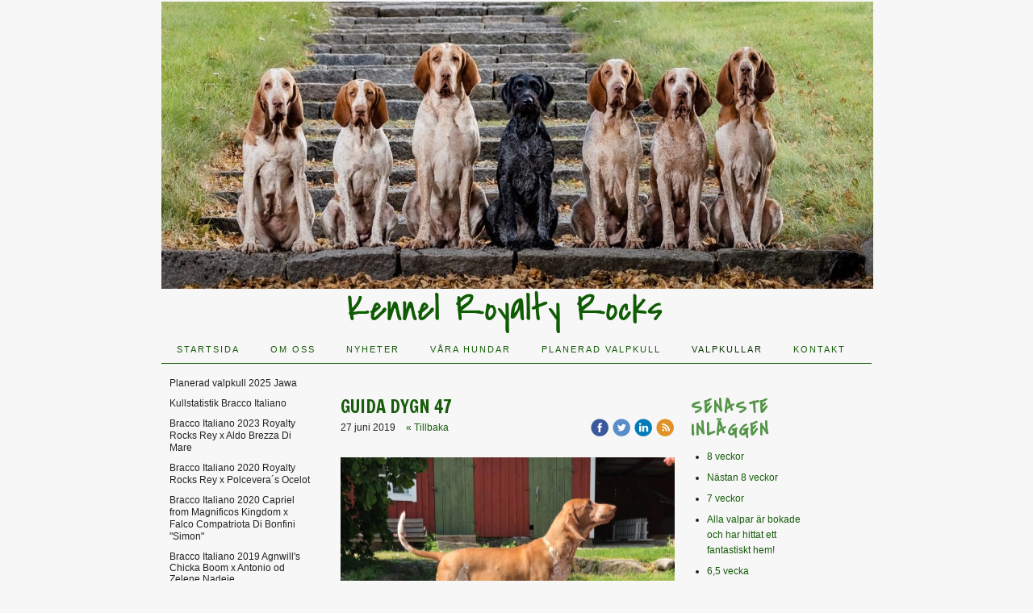

--- FILE ---
content_type: text/html;charset=utf-8
request_url: http://www.royaltyrocks.se/2019/06/27/guida-dygn-47-42784973
body_size: 17456
content:
<!DOCTYPE html PUBLIC "-//W3C//DTD XHTML 1.0 Transitional//EN" "http://www.w3.org/TR/xhtml1/DTD/xhtml1-transitional.dtd"><html lang="sv" xml:lang="sv" xmlns="http://www.w3.org/1999/xhtml" class=" h24_page_sub h24_page_blog touch-menu-fix js-bundles faux-section-support h24mobile design-21 theme-320" >
<head>
	<meta name="keywords" content="Bracco Italiano, kennel, uppfödare, hundträning, tävlingshundar, jakthundar, jaktprovsmeriterade, champion, viltspår, utställning, lydnad,heelwork, rallylydnad, valpar, valpkull, jaktprov, Rex Ventors Maddox, Ensemble Chamomilla, Bonsai Venator dÚrsus, Epica Venator dÚrsus, Raki´s Place Written in the Stars, Royalty Rocks Piece of My Heart, Rex Ventors Maddox, Qrut, Pimen´s Dina, Emoyeni´s Grand Zuberi, Lex, Maddox, Joplin, Jolene, Jax, Yagah, Tina Gavling, braccovalpar, bracco italianovalpar, jagthundsträning" />
	<meta name="description" property="og:description" content="Kennel Royalty Rocks-Versatile dogs for versatile work
Vi föder upp Bracco Italiano med inriktning på jakt. Vår kennel ligger belägen i Olofstorp ca 2 mil utanför Göteborg. Vi är aktiva inom lydnad, jakt, HtM, rallylydnad, drag, utställning och viltspår." />

	
		
	<title>Guida dygn 47 | Royalty Rocks</title>

			<style type="text/css">
			/* h24-icon */
			@font-face {
    font-family: 'h24-icon';
    src: url('/public/css/fonts/h24icon-webfont.eot');
    src: url('/public/css/fonts/h24icon-webfont.eot?#iefix') format('embedded-opentype'),
         url('/public/css/fonts/h24icon-webfont.woff') format('woff'),
         url('/public/css/fonts/h24icon-webfont.ttf') format('truetype'),
         url('/public/css/fonts/h24icon-webfont.svg#h24-iconicon') format('svg');
    font-weight: normal;
    font-style: normal;
} 

/* Use the following CSS code if you want to use data attributes for inserting your icons */
[data-icon]:before {
	font-family: 'h24-icon';
	content: attr(data-icon);
	speak: none;
	font-weight: normal;
	line-height: 1;
	-webkit-font-smoothing: antialiased;
    -moz-osx-font-smoothing: grayscale;
}

.h24_icon_right_space {
	padding-right: 0.5em;
}
.h24_icon_left_space {
    padding-left: 0.5em;
}

.h24_icon_letterpress {
    /*.opacity(85);*/
    opacity: 0.85;
    filter: alpha(opacity=85);
    text-shadow: rgba(255,255,255,0.2) 0 .1em, rgba(0,0,0,0.4) -0.1em -0.1em;
}		</style>
	
		<script type="text/javascript" src="/public/js/jquery/jquery-1.7.2.min.js"></script>

	<link rel="stylesheet" media="screen" type="text/css" href="//d16pu24ux8h2ex.cloudfront.net/css/bundles/H24DLiveMode-0/3527bc1a20cf4ef2e4cf4681b7930dad.h24.gz.css" />
<link rel="stylesheet" media="screen" type="text/css" href="/Page/H24-Combined-CSS?v=93&amp;iv=426&amp;h=21964" />
<script type="text/javascript">
		var l = document.createElement('link'); 
		l.rel = 'stylesheet';
		l.href = 'https://fonts.googleapis.com/css?family=Francois+One%7CCovered+By+Your+Grace';
		var h = document.getElementsByTagName('head')[0]; 
		h.parentNode.insertBefore(l, h);
</script>
<style type="text/css">
.h24-u-documentBackgroundHolder {background-color:#f7f7f7;background-image:none;}</style>





		<style type="text/css">
	.H24-Mobile-DesktopFooter {
		display:block;
	}
	</style>

					<style type="text/css">
		.responsive_header_panel {
			background-color: #121212 !important;
			color: #FFF !important;
		}

		.responsive_header_panel .header_panel_main .mobile-nav {
			background-color: #121212 !important;
		}

		.responsive_menu_action .hamburger_toggle_button_iconbar {
			background-color: #EEE !important;
		}

		.responsive_header_panel .page_title a:link,
		.responsive_header_panel .page_title a:visited {
			color: #FFF !important;
		}

		.h24mobile .responsive_nav_main .menu_level_1 li a,
		.h24mobile .responsive_nav_main .menu_level_1 li a:link,
		.h24mobile .responsive_nav_main .menu_level_1 li a:active,
		.h24mobile .responsive_nav_main .menu_level_1 li a:visited {
			background-color: #1e1e1e !important;
			border-top: 1px solid #383838 !important;
			border-bottom: 0 !important;
			color: #FFF !important;
		}
		.h24mobile .responsive_nav_main li.active > a:link, 
		.h24mobile .responsive_nav_main li.active > a:active,
		.h24mobile .responsive_nav_main li.active > a:visited {
			background-color: #121212 !important;
			color: #FFF !important;
		}

		.h24mobile .responsive_nav_main .menu_level_1 li.menu_submenu_open > a {
			border-top: 1px solid #383838 !important;
			background-color: #121212 !important;
			color: #FFF !important;
		}

		#responsive_flag_nav li a,
		#responsive_flag_nav li a:link,
		#responsive_flag_nav li a:active,
		#responsive_flag_nav li a:visited {
			background-color: #1e1e1e !important;
			border-top: 1px solid #383838 !important;
			border-bottom: 0 !important;
			color: #FFF !important;
		}

		.h24mobile .responsive_header_store_panel {
			background-color: #000000 !important;
		}

		#responsive_menu_icon {
			color: #FFF !important;
		}

	</style>
		<meta name="viewport" content="width=device-width, initial-scale=1.0" />
				<link rel="stylesheet" media="only screen and (max-width: 1023px)" type="text/css" href="//d16pu24ux8h2ex.cloudfront.net/css/bundles/H24MobileMode-0/710578b300f95d4168d83dfcefca172d.h24.gz.css" />		<script type="text/javascript">
		$(function() {
			$h24.mobile.init();
		});
		</script>
		<!-- End of responsive design -->
	


<script type="text/javascript">
var gaJsHost = (("https:" == document.location.protocol) ? "https://ssl." : "http://www.");
document.write(unescape("%3Cscript src='" + gaJsHost + "google-analytics.com/ga.js' type='text/javascript'%3E%3C/script%3E"));
</script>
<script type="text/javascript">
try {
var pageTracker = _gat._getTracker("UA-15441639-1");
pageTracker._trackPageview();
} catch(err) {}</script>


<!-- Google Analytics -->
<script type="text/javascript">
/* <![CDATA[ */
(function(i,s,o,g,r,a,m){i['GoogleAnalyticsObject']=r;i[r]=i[r]||function(){
(i[r].q=i[r].q||[]).push(arguments)},i[r].l=1*new Date();a=s.createElement(o),
m=s.getElementsByTagName(o)[0];a.async=1;a.src=g;m.parentNode.insertBefore(a,m)
})(window,document,'script','https://www.google-analytics.com/analytics.js','ga');

ga('create', 'UA-39433234-1', 'auto');
ga('send', 'pageview');
/* ]]> */
</script>
<!-- End Google Analytics -->


<style media="print">
	.hidden,#header,#head,.h24_footer,#footer,.h24_bg_image,#h24_webshop,#h24_order_popup,.h24_do_not_print,.alert_message,#h24_jq_tools_gallery,#facebox,#shadowbox_container,#top-menu-wrapper,#leftside,.sf-menu,#h24_simple_top_menu,#menu,#h24_controlPanel, #admin_panel, #add_content_panel, #ap_subMenuHolder,.editing_control_panel, .settings, .h24_minidropdown, .dialog_save_cancel_buttons,#h24_quickstart, #terms, #purchase_dialog, #h24_purchase_manager, .h24_dialog,#sortable_helper, .simplebit_tab, #h24_picnik_container, .visibility_hidden,.pp-FauxSection, .responsive_container{display:none !important;}/*! Non-supported blocks !*/ .h24_galleria_block {display:none !important;}/*! Make content wide !*/ .h24_heading span,.h24_content_container {width:95% !important;}.h24_collection {float:left;padding:10px;margin-bottom:20px;max-width:100% !important;width:auto !important;}.h24_collection_newline {clear:both;}.block_container {margin:0 10px 10px 0;}.h24_block_rss_block .mobile_fluid_width {width:95% !important;}.h24_content_container img {max-width:100% !important;}/*! Reset block height !*/ .block_container {min-height:auto !important;}.sortable {list-style-type:none;}body, .h24_design { background-color:#ffffff !important;;background-image:none !important;font-family:Georgia, Times, serif !important;font-size:11pt;/*!line-height:1.2;!*/ color:#000000 !important;}img {border:0;}p, span, td, th, h1,h2,h3,h4,h5,em,b,strong { color:#000000 !important;}p {margin:0;}li {background-image:none !important;}a:link, a:visited {color:#0059BF;background:transparent;font-weight:bold;text-decoration:underline;}/*! Clearing !*/ .clearer { clear:both; }/*! Simple gallery !*/ div.simple_gallery_content > div {float:left;position:relative;}div.simple_gallery_content  {clear:both;overflow:hidden;width:100%;}/*! Google maps !*/ div.h24_do_print {display:block;}</style>
</head>
<body class="h24-u-documentBackgroundHolder">
<div class="h24-u-documentBackgroundHolder-opacity-color"></div>


<div id="responsive_header_container" class="responsive_container">

<!-- Header panel -->
<div id="responsive_header_panel" class="responsive_header_panel ">
	<section class="header_panel_main">
		<div class="header_panel_nav_title">
						&nbsp;		</div>
		<nav class="mobile-nav">
			<div class="header_panel_nav_flag">
							</div>

						<div class="header_panel_nav_menu">
				<a href="#" id="responsive_menu_icon" class="responsive_menu_action">
					<span class="hamburger_toggle_button_iconbar">&nbsp;</span>
					<span class="hamburger_toggle_button_iconbar">&nbsp;</span>
					<span class="hamburger_toggle_button_iconbar">&nbsp;</span>
				</a>
			</div>
						<div style="clear:both"></div> 
		</nav>
	</section>
	
	<div class="clearer"></div>
</div>




<nav id="responsive_nav_main" class="responsive_nav_main responsive_nav_main_top closed">
	<ul class="menu_level_1">
								<li >
									<a href="/startsida-662525">
						Startsida						
											</a>
											</li>
											<li class="menu_submenu_parent">
									<a href="/om-oss-15432193">
						Om oss						
												<span data-icon="&#xC03F;" aria-hidden="true"></span>
											</a>
												<ul class="menu_level_2">
																		<li >
																	<a href="/om-oss/hall-of-fame-46867063">
										Hall of fame																			</a>
																							</li>
																								<li >
																	<a href="/om-oss/jaktträning-kurser-46467412">
										Jaktträning & kurser																			</a>
																							</li>
																								<li >
																	<a href="/om-oss/tidigare-aktiviteter-44821158">
										Tidigare aktiviteter																			</a>
																							</li>
																								<li class="menu_submenu_parent">
																	<a href="/om-oss/för-våra-valpköpare-(lösenordsskyddat)-44745510">
										För våra valpköpare (lösenordsskyddat)																				<span data-icon="&#xC03F;" aria-hidden="true"></span>
																			</a>
																								<ul class="menu_level_3">
																													<li>
																							<a href="/om-oss/för-våra-valpköpare-(lösenordsskyddat)/boktips-44745689">
													Boktips												</a>
																					</li>
																																							<li>
																							<a href="/om-oss/för-våra-valpköpare-(lösenordsskyddat)/dragträning-44745891">
													Dragträning												</a>
																					</li>
																																							<li>
																							<a href="/om-oss/för-våra-valpköpare-(lösenordsskyddat)/grundträning-inför-jakten-44745634">
													Grundträning inför jakten												</a>
																					</li>
																																							<li>
																							<a href="/om-oss/för-våra-valpköpare-(lösenordsskyddat)/provregler-44745745">
													Provregler												</a>
																					</li>
																																							<li>
																							<a href="/om-oss/för-våra-valpköpare-(lösenordsskyddat)/tips-på-träningsställen-44745511">
													Tips på träningsställen												</a>
																					</li>
																											</ul>
															</li>
															</ul>
							</li>
											<li >
									<a href="/nyheter-1949893">
						Nyheter						
											</a>
											</li>
											<li class="menu_submenu_parent">
									<a href="/våra-hundar-662530">
						Våra hundar						
												<span data-icon="&#xC03F;" aria-hidden="true"></span>
											</a>
												<ul class="menu_level_2">
																		<li class="menu_submenu_parent">
																	<a href="/våra-hundar/bonsai-venator-dursus-jolene-16728682">
										Bonsai Venator d'Ursus "Jolene"																				<span data-icon="&#xC03F;" aria-hidden="true"></span>
																			</a>
																								<ul class="menu_level_3">
																													<li>
																							<a href="/våra-hundar/bonsai-venator-dursus-jolene/om-jolene-16728685">
													Om Jolene												</a>
																					</li>
																																							<li>
																							<a href="/våra-hundar/bonsai-venator-dursus-jolene/jolene-stamtavla-16728686">
													Jolene Stamtavla												</a>
																					</li>
																																							<li>
																							<a href="/våra-hundar/bonsai-venator-dursus-jolene/jolene-fotogalleri-16728687">
													Jolene Fotogalleri												</a>
																					</li>
																																							<li>
																							<a href="/våra-hundar/bonsai-venator-dursus-jolene/jolene-jaktprov-22401092">
													Jolene Jaktprov												</a>
																					</li>
																																							<li>
																							<a href="/våra-hundar/bonsai-venator-dursus-jolene/jolene-lydnad-22401091">
													Jolene Lydnad												</a>
																					</li>
																																							<li>
																							<a href="/våra-hundar/bonsai-venator-dursus-jolene/jolene-rallylydnad-22401090">
													Jolene Rallylydnad												</a>
																					</li>
																																							<li>
																							<a href="/våra-hundar/bonsai-venator-dursus-jolene/jolene-utställningar-17840197">
													Jolene Utställningar												</a>
																					</li>
																																							<li>
																							<a href="/våra-hundar/bonsai-venator-dursus-jolene/jolene-viltspår-21966800">
													Jolene Viltspår												</a>
																					</li>
																											</ul>
															</li>
																								<li class="menu_submenu_parent">
																	<a href="/våra-hundar/epica-venator-dúrsus-yagah-27745812">
										Epica Venator dÚrsus "Yagah"																				<span data-icon="&#xC03F;" aria-hidden="true"></span>
																			</a>
																								<ul class="menu_level_3">
																													<li>
																							<a href="/våra-hundar/epica-venator-dúrsus-yagah/om-yagah-27745813">
													Om Yagah												</a>
																					</li>
																																							<li>
																							<a href="/våra-hundar/epica-venator-dúrsus-yagah/addisons-sjukdom-32677309">
													Addisons sjukdom												</a>
																					</li>
																																							<li>
																							<a href="/våra-hundar/epica-venator-dúrsus-yagah/yagah-stamtavla-27745814">
													Yagah Stamtavla												</a>
																					</li>
																																							<li>
																							<a href="/våra-hundar/epica-venator-dúrsus-yagah/yagah-fotogalleri-27745815">
													Yagah Fotogalleri												</a>
																					</li>
																											</ul>
															</li>
																								<li class="menu_submenu_parent">
																	<a href="/våra-hundar/raki´s-place-written-in-the-stars-jax-26919870">
										Raki´s Place Written in The Stars "Jax"																				<span data-icon="&#xC03F;" aria-hidden="true"></span>
																			</a>
																								<ul class="menu_level_3">
																													<li>
																							<a href="/våra-hundar/raki´s-place-written-in-the-stars-jax/om-jax-26919880">
													Om Jax												</a>
																					</li>
																																							<li>
																							<a href="/våra-hundar/raki´s-place-written-in-the-stars-jax/jax-stamtavla-26919871">
													Jax stamtavla												</a>
																					</li>
																																							<li>
																							<a href="/våra-hundar/raki´s-place-written-in-the-stars-jax/jax-fotogalleri-26919873">
													Jax Fotogalleri												</a>
																					</li>
																																							<li>
																							<a href="/våra-hundar/raki´s-place-written-in-the-stars-jax/jax-jaktprov-27864571">
													Jax jaktprov												</a>
																					</li>
																											</ul>
															</li>
																								<li class="menu_submenu_parent">
																	<a href="/våra-hundar/capriel-from-magnificos-kingdom-rio-32799761">
										Capriel from Magnificos Kingdom "Rio"																				<span data-icon="&#xC03F;" aria-hidden="true"></span>
																			</a>
																								<ul class="menu_level_3">
																													<li>
																							<a href="/våra-hundar/capriel-from-magnificos-kingdom-rio/om-rio-32799762">
													Om Rio												</a>
																					</li>
																																							<li>
																							<a href="/våra-hundar/capriel-from-magnificos-kingdom-rio/rio-stamtavla-32799763">
													Rio stamtavla												</a>
																					</li>
																																							<li>
																							<a href="/våra-hundar/capriel-from-magnificos-kingdom-rio/rio-fotogalleri-32799764">
													Rio fotogalleri												</a>
																					</li>
																											</ul>
															</li>
																								<li class="menu_submenu_parent">
																	<a href="/våra-hundar/gizmo-venator-dúrsus-ripley-35484806">
										Gizmo Venator dÚrsus "Ripley"																				<span data-icon="&#xC03F;" aria-hidden="true"></span>
																			</a>
																								<ul class="menu_level_3">
																													<li>
																							<a href="/våra-hundar/gizmo-venator-dúrsus-ripley/om-ripley-35484807">
													Om Ripley												</a>
																					</li>
																																							<li>
																							<a href="/våra-hundar/gizmo-venator-dúrsus-ripley/ripley-stamtavla-35484816">
													Ripley Stamtavla												</a>
																					</li>
																																							<li>
																							<a href="/våra-hundar/gizmo-venator-dúrsus-ripley/ripley-fotogalleri-35484817">
													Ripley Fotogalleri												</a>
																					</li>
																											</ul>
															</li>
																								<li class="menu_submenu_parent">
																	<a href="/våra-hundar/pimen´s-dina-qrut-39494657">
										Pimen´s Dina "Qrut"																				<span data-icon="&#xC03F;" aria-hidden="true"></span>
																			</a>
																								<ul class="menu_level_3">
																													<li>
																							<a href="/våra-hundar/pimen´s-dina-qrut/om-qrut-39494658">
													Om Qrut												</a>
																					</li>
																																							<li>
																							<a href="/våra-hundar/pimen´s-dina-qrut/qrut-stamtavla-39494659">
													Qrut Stamtavla												</a>
																					</li>
																																							<li>
																							<a href="/våra-hundar/pimen´s-dina-qrut/qrut-fotogalleri-39494671">
													Qrut Fotogalleri												</a>
																					</li>
																											</ul>
															</li>
																								<li class="menu_submenu_parent">
																	<a href="/våra-hundar/strandbys-fie-44430536">
										Strandbys Fie																				<span data-icon="&#xC03F;" aria-hidden="true"></span>
																			</a>
																								<ul class="menu_level_3">
																													<li>
																							<a href="/våra-hundar/strandbys-fie/om-fie-44430522">
													Om Fie												</a>
																					</li>
																																							<li>
																							<a href="/våra-hundar/strandbys-fie/fie-stamtavla-44430523">
													Fie stamtavla												</a>
																					</li>
																																							<li>
																							<a href="/våra-hundar/strandbys-fie/fie-fotogalleri-44430524">
													Fie fotogalleri												</a>
																					</li>
																											</ul>
															</li>
																								<li class="menu_submenu_parent">
																	<a href="/våra-hundar/dolce-stupinigi-del-regno-dei-bracchi-”tric”-46486226">
										Dolce Stupinigi Del Regno Dei Bracchi ”Tric”																				<span data-icon="&#xC03F;" aria-hidden="true"></span>
																			</a>
																								<ul class="menu_level_3">
																													<li>
																							<a href="/våra-hundar/dolce-stupinigi-del-regno-dei-bracchi-”tric”/om-tric-46486266">
													Om Tric												</a>
																					</li>
																																							<li>
																							<a href="/våra-hundar/dolce-stupinigi-del-regno-dei-bracchi-”tric”/tric-stamtavla-46486223">
													Tric stamtavla												</a>
																					</li>
																																							<li>
																							<a href="/våra-hundar/dolce-stupinigi-del-regno-dei-bracchi-”tric”/tric-fotogalleri-46486224">
													Tric Fotogalleri												</a>
																					</li>
																											</ul>
															</li>
																								<li class="menu_submenu_parent">
																	<a href="/våra-hundar/britney-nord-bohemia-sheram-“lyra”-45683919">
										Britney Nord Bohemia Sheram “Lyra”																				<span data-icon="&#xC03F;" aria-hidden="true"></span>
																			</a>
																								<ul class="menu_level_3">
																													<li>
																							<a href="/våra-hundar/britney-nord-bohemia-sheram-“lyra”/om-lyra-45683936">
													 Om Lyra												</a>
																					</li>
																																							<li>
																							<a href="/våra-hundar/britney-nord-bohemia-sheram-“lyra”/lyra-stamtavla-45683925">
													Lyra stamtavla												</a>
																					</li>
																																							<li>
																							<a href="/våra-hundar/britney-nord-bohemia-sheram-“lyra”/lyra-fotogalleri-45683932">
													Lyra fotogalleri												</a>
																					</li>
																											</ul>
															</li>
																								<li >
																	<a href="/våra-hundar/royalty-rocks-jinkx-46867113">
										Royalty Rocks Jinkx																			</a>
																							</li>
																								<li class="menu_submenu_parent">
																	<a href="/våra-hundar/royalty-rocks-vega-jawa-42748639">
										Royalty Rocks Vega "Jawa"																				<span data-icon="&#xC03F;" aria-hidden="true"></span>
																			</a>
																								<ul class="menu_level_3">
																													<li>
																							<a href="/våra-hundar/royalty-rocks-vega-jawa/om-vega-42748640">
													Om Vega												</a>
																					</li>
																																							<li>
																							<a href="/våra-hundar/royalty-rocks-vega-jawa/vega-stamtavla-42748641">
													Vega stamtavla												</a>
																					</li>
																																							<li>
																							<a href="/våra-hundar/royalty-rocks-vega-jawa/vega-fotogalleri-42748642">
													Vega fotogalleri												</a>
																					</li>
																											</ul>
															</li>
																								<li class="menu_submenu_parent">
																	<a href="/våra-hundar/royalty-rocks-ripa-tribute-to-guida-43326078">
										Royalty Rocks Ripa Tribute To Guida																				<span data-icon="&#xC03F;" aria-hidden="true"></span>
																			</a>
																								<ul class="menu_level_3">
																													<li>
																							<a href="/våra-hundar/royalty-rocks-ripa-tribute-to-guida/om-ripa-43326079">
													Om Ripa												</a>
																					</li>
																																							<li>
																							<a href="/våra-hundar/royalty-rocks-ripa-tribute-to-guida/ripa-stamtavla-43326080">
													Ripa stamtavla												</a>
																					</li>
																																							<li>
																							<a href="/våra-hundar/royalty-rocks-ripa-tribute-to-guida/ripa-fotogalleri-43326081">
													Ripa fotogalleri												</a>
																					</li>
																											</ul>
															</li>
																								<li class="menu_submenu_parent">
																	<a href="/våra-hundar/tidigare-fodertikar-42748769">
										Tidigare fodertikar 																				<span data-icon="&#xC03F;" aria-hidden="true"></span>
																			</a>
																								<ul class="menu_level_3">
																													<li>
																							<a href="/våra-hundar/tidigare-fodertikar/royalty-rocks-rey-38407396">
													Royalty Rocks Rey												</a>
																					</li>
																																							<li>
																							<a href="/våra-hundar/tidigare-fodertikar/royalty-rocks-piece-of-my-heart-yodi-23559787">
													Royalty Rocks Piece of My Heart "Yodi"												</a>
																					</li>
																																							<li>
																							<a href="/våra-hundar/tidigare-fodertikar/empress-zoë-by-luanda-14303123">
													Empress Zoë By Luanda												</a>
																					</li>
																											</ul>
															</li>
																								<li >
																	<a href="javascript:void(false);">
										 I våra minnen ❤  										
																			</a>
																							</li>
																								<li class="menu_submenu_parent">
																	<a href="/våra-hundar/in-memorian-ensemble-chamomilla-joplin-662547">
										In memorian Ensemble Chamomilla "Joplin"																				<span data-icon="&#xC03F;" aria-hidden="true"></span>
																			</a>
																								<ul class="menu_level_3">
																													<li>
																							<a href="/våra-hundar/in-memorian-ensemble-chamomilla-joplin/joplin-i-vårt-minne-46352074">
													Joplin i vårt minne												</a>
																					</li>
																																							<li>
																							<a href="/våra-hundar/in-memorian-ensemble-chamomilla-joplin/om-joplin-663023">
													Om Joplin												</a>
																					</li>
																																							<li>
																							<a href="/våra-hundar/in-memorian-ensemble-chamomilla-joplin/joplin-stamtavla-662855">
													Joplin Stamtavla												</a>
																					</li>
																																							<li>
																							<a href="/våra-hundar/in-memorian-ensemble-chamomilla-joplin/joplin-fotogalleri-662856">
													Joplin Fotogalleri												</a>
																					</li>
																																							<li>
																							<a href="/våra-hundar/in-memorian-ensemble-chamomilla-joplin/joplin-jaktprov-1172515">
													Joplin Jaktprov												</a>
																					</li>
																																							<li>
																							<a href="/våra-hundar/in-memorian-ensemble-chamomilla-joplin/joplin-lydnad-8328113">
													Joplin Lydnad												</a>
																					</li>
																																							<li>
																							<a href="/våra-hundar/in-memorian-ensemble-chamomilla-joplin/joplin-rallylydnad-22401097">
													Joplin Rallylydnad												</a>
																					</li>
																																							<li>
																							<a href="/våra-hundar/in-memorian-ensemble-chamomilla-joplin/joplin-utställning-757167">
													Joplin Utställning												</a>
																					</li>
																																							<li>
																							<a href="/våra-hundar/in-memorian-ensemble-chamomilla-joplin/joplin-viltspår-944442">
													Joplin Viltspår												</a>
																					</li>
																											</ul>
															</li>
																								<li class="menu_submenu_parent">
																	<a href="/våra-hundar/in-memorian-rex-ventors-maddox-662544">
										In memorian Rex Ventors Maddox																				<span data-icon="&#xC03F;" aria-hidden="true"></span>
																			</a>
																								<ul class="menu_level_3">
																													<li>
																							<a href="/våra-hundar/in-memorian-rex-ventors-maddox/maddox-i-vårt-minne-33590993">
													Maddox i vårt minne												</a>
																					</li>
																																							<li>
																							<a href="/våra-hundar/in-memorian-rex-ventors-maddox/om-maddox-662689">
													Om Maddox												</a>
																					</li>
																																							<li>
																							<a href="/våra-hundar/in-memorian-rex-ventors-maddox/maddox-stamtavla-662847">
													Maddox Stamtavla												</a>
																					</li>
																																							<li>
																							<a href="/våra-hundar/in-memorian-rex-ventors-maddox/maddox-mh-708990">
													Maddox MH												</a>
																					</li>
																																							<li>
																							<a href="/våra-hundar/in-memorian-rex-ventors-maddox/maddox-fotogalleri-662849">
													Maddox Fotogalleri												</a>
																					</li>
																																							<li>
																							<a href="/våra-hundar/in-memorian-rex-ventors-maddox/maddox-lydnad-662853">
													Maddox Lydnad												</a>
																					</li>
																																							<li>
																							<a href="/våra-hundar/in-memorian-rex-ventors-maddox/maddox-rallylydnad-22401096">
													Maddox Rallylydnad												</a>
																					</li>
																																							<li>
																							<a href="/våra-hundar/in-memorian-rex-ventors-maddox/maddox-utställning-662851">
													Maddox Utställning												</a>
																					</li>
																																							<li>
																							<a href="/våra-hundar/in-memorian-rex-ventors-maddox/maddox-viltspår-662854">
													Maddox Viltspår												</a>
																					</li>
																											</ul>
															</li>
																								<li class="menu_submenu_parent">
																	<a href="/våra-hundar/in-memorian-emoyeni´s-grand-zuberi-lex-662630">
										In memorian Emoyeni´s Grand Zuberi "Lex"																				<span data-icon="&#xC03F;" aria-hidden="true"></span>
																			</a>
																								<ul class="menu_level_3">
																													<li>
																							<a href="/våra-hundar/in-memorian-emoyeni´s-grand-zuberi-lex/lex-i-vårt-minne-20030580">
													Lex i vårt minne												</a>
																					</li>
																																							<li>
																							<a href="/våra-hundar/in-memorian-emoyeni´s-grand-zuberi-lex/om-lex-711698">
													Om Lex												</a>
																					</li>
																																							<li>
																							<a href="/våra-hundar/in-memorian-emoyeni´s-grand-zuberi-lex/lex-stamtavla-662835">
													Lex Stamtavla												</a>
																					</li>
																																							<li>
																							<a href="/våra-hundar/in-memorian-emoyeni´s-grand-zuberi-lex/lex-mh-708989">
													Lex MH												</a>
																					</li>
																																							<li>
																							<a href="/våra-hundar/in-memorian-emoyeni´s-grand-zuberi-lex/lex-fotogalleri-662837">
													Lex Fotogalleri												</a>
																					</li>
																																							<li>
																							<a href="/våra-hundar/in-memorian-emoyeni´s-grand-zuberi-lex/lex-lydnad-662841">
													Lex Lydnad												</a>
																					</li>
																																							<li>
																							<a href="/våra-hundar/in-memorian-emoyeni´s-grand-zuberi-lex/lex-utställning-662838">
													Lex Utställning												</a>
																					</li>
																																							<li>
																							<a href="/våra-hundar/in-memorian-emoyeni´s-grand-zuberi-lex/lex-viltspår-662839">
													Lex Viltspår												</a>
																					</li>
																											</ul>
															</li>
																								<li >
																	<a href="/våra-hundar/in-memorian-ebba-683179">
										In memorian Ebba																			</a>
																							</li>
																								<li >
																	<a href="/våra-hundar/in-memorian-ricco-683182">
										In memorian Ricco																			</a>
																							</li>
															</ul>
							</li>
											<li >
									<a href="/planerad-valpkull-46416119">
						Planerad valpkull 						
											</a>
											</li>
											<li class="menu_submenu_parent">
									<a href="/valpkullar-662554">
						Valpkullar						
												<span data-icon="&#xC03F;" aria-hidden="true"></span>
											</a>
												<ul class="menu_level_2">
																		<li >
																	<a href="/planerad-valpkull-46416119">
										Planerad valpkull 2025 Jawa 										
																			</a>
																							</li>
																								<li >
																	<a href="/valpkullar/kullstatistik-bracco-italiano-44456752">
										Kullstatistik Bracco Italiano																			</a>
																							</li>
																								<li class="menu_submenu_parent">
																	<a href="/valpkullar/bracco-italiano-2023-royalty-rocks-rey-x-aldo-brezza-di-mare-46485204">
										Bracco Italiano 2023 Royalty Rocks Rey x Aldo Brezza Di Mare																				<span data-icon="&#xC03F;" aria-hidden="true"></span>
																			</a>
																								<ul class="menu_level_3">
																													<li>
																							<a href="/valpkullar/bracco-italiano-2023-royalty-rocks-rey-x-aldo-brezza-di-mare/kullstatistik-46867034">
													Kullstatistik												</a>
																					</li>
																																							<li>
																							<a href="/valpkullar/bracco-italiano-2023-royalty-rocks-rey-x-aldo-brezza-di-mare/rey-fotogalleri-46486466">
													Rey Fotogalleri												</a>
																					</li>
																																							<li>
																							<a href="/valpkullar/bracco-italiano-2023-royalty-rocks-rey-x-aldo-brezza-di-mare/aldo-fotogalleri-46486467">
													Aldo Fotogalleri												</a>
																					</li>
																																							<li>
																							<a href="/valpkullar/bracco-italiano-2023-royalty-rocks-rey-x-aldo-brezza-di-mare/valpgalleri-46602512">
													Valpgalleri												</a>
																					</li>
																																							<li>
																							<a href="/valpkullar/bracco-italiano-2023-royalty-rocks-rey-x-aldo-brezza-di-mare/valpdagbok-46486468">
													Valpdagbok												</a>
																					</li>
																																							<li>
																							<a href="/valpkullar/bracco-italiano-2023-royalty-rocks-rey-x-aldo-brezza-di-mare/stamtavla-för-kullen-46560146">
													Stamtavla för kullen												</a>
																					</li>
																																							<li>
																							<a href="/valpkullar/bracco-italiano-2023-royalty-rocks-rey-x-aldo-brezza-di-mare/royalty-rocks-judith-46551508">
													Royalty Rocks Judith												</a>
																					</li>
																																							<li>
																							<a href="/valpkullar/bracco-italiano-2023-royalty-rocks-rey-x-aldo-brezza-di-mare/royalty-rocks-jinkx-46551511">
													Royalty Rocks Jinkx												</a>
																					</li>
																																							<li>
																							<a href="/valpkullar/bracco-italiano-2023-royalty-rocks-rey-x-aldo-brezza-di-mare/royalty-rocks-juno-46551514">
													Royalty Rocks Juno												</a>
																					</li>
																																							<li>
																							<a href="/valpkullar/bracco-italiano-2023-royalty-rocks-rey-x-aldo-brezza-di-mare/royalty-rocks-jing-46551517">
													Royalty Rocks Jing												</a>
																					</li>
																																							<li>
																							<a href="/valpkullar/bracco-italiano-2023-royalty-rocks-rey-x-aldo-brezza-di-mare/royalty-rocks-jet-46551520">
													Royalty Rocks Jet												</a>
																					</li>
																																							<li>
																							<a href="/valpkullar/bracco-italiano-2023-royalty-rocks-rey-x-aldo-brezza-di-mare/royalty-rocks-j´luca-46551523">
													Royalty Rocks J´Luca												</a>
																					</li>
																																							<li>
																							<a href="/valpkullar/bracco-italiano-2023-royalty-rocks-rey-x-aldo-brezza-di-mare/royalty-rocks-joy-46551526">
													Royalty Rocks Joy												</a>
																					</li>
																																							<li>
																							<a href="/valpkullar/bracco-italiano-2023-royalty-rocks-rey-x-aldo-brezza-di-mare/royalty-rocks-jarvis-46551529">
													Royalty Rocks Jarvis												</a>
																					</li>
																																							<li>
																							<a href="/valpkullar/bracco-italiano-2023-royalty-rocks-rey-x-aldo-brezza-di-mare/royalty-rocks-jaght-46551549">
													Royalty Rocks Jaght												</a>
																					</li>
																																							<li>
																							<a href="/valpkullar/bracco-italiano-2023-royalty-rocks-rey-x-aldo-brezza-di-mare/royalty-rocks-jay-46551552">
													Royalty Rocks Jay												</a>
																					</li>
																											</ul>
															</li>
																								<li class="menu_submenu_parent">
																	<a href="/valpkullar/bracco-italiano-2020-royalty-rocks-rey-x-polcevera´s-ocelot-44440216">
										Bracco Italiano 2020 Royalty Rocks Rey x Polcevera´s Ocelot																				<span data-icon="&#xC03F;" aria-hidden="true"></span>
																			</a>
																								<ul class="menu_level_3">
																													<li>
																							<a href="/valpkullar/bracco-italiano-2020-royalty-rocks-rey-x-polcevera´s-ocelot/kullstatistik-44719252">
													Kullstatistik												</a>
																					</li>
																																							<li>
																							<a href="/valpkullar/bracco-italiano-2020-royalty-rocks-rey-x-polcevera´s-ocelot/royalty-rocks-ilia-44579794">
													Royalty Rocks Ilia 												</a>
																					</li>
																																							<li>
																							<a href="/valpkullar/bracco-italiano-2020-royalty-rocks-rey-x-polcevera´s-ocelot/royalty-rocks-seven-of-nine-44579795">
													Royalty Rocks Seven Of Nine 												</a>
																					</li>
																																							<li>
																							<a href="/valpkullar/bracco-italiano-2020-royalty-rocks-rey-x-polcevera´s-ocelot/royalty-rocks-jaylah-44579796">
													Royalty Rocks Jaylah 												</a>
																					</li>
																																							<li>
																							<a href="/valpkullar/bracco-italiano-2020-royalty-rocks-rey-x-polcevera´s-ocelot/royalty-rocks-leeta-44579793">
													Royalty Rocks Leeta 												</a>
																					</li>
																																							<li>
																							<a href="/valpkullar/bracco-italiano-2020-royalty-rocks-rey-x-polcevera´s-ocelot/royalty-rocks-zek-44579797">
													Royalty Rocks Zek 												</a>
																					</li>
																																							<li>
																							<a href="/valpkullar/bracco-italiano-2020-royalty-rocks-rey-x-polcevera´s-ocelot/royalty-rocks-neelix-44579798">
													Royalty Rocks Neelix 												</a>
																					</li>
																																							<li>
																							<a href="/valpkullar/bracco-italiano-2020-royalty-rocks-rey-x-polcevera´s-ocelot/royalty-rocks-krall-44579799">
													Royalty Rocks Krall 												</a>
																					</li>
																																							<li>
																							<a href="/valpkullar/bracco-italiano-2020-royalty-rocks-rey-x-polcevera´s-ocelot/royalty-rocks-spock-44579800">
													Royalty Rocks Spock 												</a>
																					</li>
																																							<li>
																							<a href="/valpkullar/bracco-italiano-2020-royalty-rocks-rey-x-polcevera´s-ocelot/royalty-rocks-keeper-44579801">
													Royalty Rocks Keeper 												</a>
																					</li>
																																							<li>
																							<a href="/valpkullar/bracco-italiano-2020-royalty-rocks-rey-x-polcevera´s-ocelot/stamtavla-för-kullen-44603998">
													Stamtavla för kullen												</a>
																					</li>
																																							<li>
																							<a href="/valpkullar/bracco-italiano-2020-royalty-rocks-rey-x-polcevera´s-ocelot/foto-rey-ocelot-44491604">
													Foto Rey/Ocelot												</a>
																					</li>
																																							<li>
																							<a href="/valpkullar/bracco-italiano-2020-royalty-rocks-rey-x-polcevera´s-ocelot/valpblogg-44440217">
													Valpblogg												</a>
																					</li>
																											</ul>
															</li>
																								<li class="menu_submenu_parent">
																	<a href="/valpkullar/bracco-italiano-2020-capriel-from-magnificos-kingdom-x-falco-compatriota-di-bonfini-simon-43391091">
										Bracco Italiano 2020 Capriel from Magnificos Kingdom x Falco Compatriota Di Bonfini "Simon" 																				<span data-icon="&#xC03F;" aria-hidden="true"></span>
																			</a>
																								<ul class="menu_level_3">
																													<li>
																							<a href="/valpkullar/bracco-italiano-2020-capriel-from-magnificos-kingdom-x-falco-compatriota-di-bonfini-simon/kullstatistik-44456682">
													Kullstatistik												</a>
																					</li>
																																							<li>
																							<a href="/valpkullar/bracco-italiano-2020-capriel-from-magnificos-kingdom-x-falco-compatriota-di-bonfini-simon/stamtavla-för-valpkullen-44287516">
													Stamtavla för valpkullen												</a>
																					</li>
																																							<li>
																							<a href="/valpkullar/bracco-italiano-2020-capriel-from-magnificos-kingdom-x-falco-compatriota-di-bonfini-simon/foto-rio-simon-43993621">
													Foto Rio/Simon												</a>
																					</li>
																																							<li>
																							<a href="/valpkullar/bracco-italiano-2020-capriel-from-magnificos-kingdom-x-falco-compatriota-di-bonfini-simon/valpblogg-rio-simon-43993656">
													Valpblogg Rio/Simon												</a>
																					</li>
																																							<li>
																							<a href="/valpkullar/bracco-italiano-2020-capriel-from-magnificos-kingdom-x-falco-compatriota-di-bonfini-simon/royalty-rocks-asafa-powell-44259078">
													Royalty Rocks Asafa Powell 												</a>
																					</li>
																																							<li>
																							<a href="/valpkullar/bracco-italiano-2020-capriel-from-magnificos-kingdom-x-falco-compatriota-di-bonfini-simon/royalty-rocks-usain-bolt-44259079">
													Royalty Rocks Usain Bolt												</a>
																					</li>
																																							<li>
																							<a href="/valpkullar/bracco-italiano-2020-capriel-from-magnificos-kingdom-x-falco-compatriota-di-bonfini-simon/royalty-rocks-liam-heath-44259080">
													Royalty Rocks Liam Heath												</a>
																					</li>
																																							<li>
																							<a href="/valpkullar/bracco-italiano-2020-capriel-from-magnificos-kingdom-x-falco-compatriota-di-bonfini-simon/royalty-rocks-mo-farah-44259082">
													Royalty Rocks Mo Farah												</a>
																					</li>
																																							<li>
																							<a href="/valpkullar/bracco-italiano-2020-capriel-from-magnificos-kingdom-x-falco-compatriota-di-bonfini-simon/royalty-rocks-jason-kenny-44259083">
													Royalty Rocks Jason Kenny 												</a>
																					</li>
																																							<li>
																							<a href="/valpkullar/bracco-italiano-2020-capriel-from-magnificos-kingdom-x-falco-compatriota-di-bonfini-simon/royalty-rocks-laura-trott-44259086">
													Royalty Rocks Laura Trott 												</a>
																					</li>
																																							<li>
																							<a href="/valpkullar/bracco-italiano-2020-capriel-from-magnificos-kingdom-x-falco-compatriota-di-bonfini-simon/royalty-rocks-catherine-skinner-44259088">
													Royalty Rocks Catherine Skinner 												</a>
																					</li>
																																							<li>
																							<a href="/valpkullar/bracco-italiano-2020-capriel-from-magnificos-kingdom-x-falco-compatriota-di-bonfini-simon/royalty-rocks-jade-jones-ester-44259090">
													Royalty Rocks Jade Jones Ester												</a>
																					</li>
																																							<li>
																							<a href="/valpkullar/bracco-italiano-2020-capriel-from-magnificos-kingdom-x-falco-compatriota-di-bonfini-simon/royalty-rocks-almaz-ayana-44259085">
													Royalty Rocks Almaz Ayana 												</a>
																					</li>
																																							<li>
																							<a href="/valpkullar/bracco-italiano-2020-capriel-from-magnificos-kingdom-x-falco-compatriota-di-bonfini-simon/royalty-rocks-lilly-king-44259089">
													Royalty Rocks Lilly King												</a>
																					</li>
																											</ul>
															</li>
																								<li class="menu_submenu_parent">
																	<a href="/valpkullar/bracco-italiano-2019-agnwills-chicka-boom-x-antonio-od-zelene-nadeje-39272615">
										Bracco Italiano 2019 Agnwill's Chicka Boom x Antonio od Zelene Nadeje 																				<span data-icon="&#xC03F;" aria-hidden="true"></span>
																			</a>
																								<ul class="menu_level_3">
																													<li>
																							<a href="/valpkullar/bracco-italiano-2019-agnwills-chicka-boom-x-antonio-od-zelene-nadeje/kullstatistik-44456669">
													Kullstatistik												</a>
																					</li>
																																							<li>
																							<a href="/valpkullar/bracco-italiano-2019-agnwills-chicka-boom-x-antonio-od-zelene-nadeje/foto-guida-antonio-39272628">
													Foto Guida/Antonio												</a>
																					</li>
																																							<li>
																							<a href="/valpkullar/bracco-italiano-2019-agnwills-chicka-boom-x-antonio-od-zelene-nadeje/valpblogg-guida-antonio-39272629">
													Valpblogg Guida/Antonio												</a>
																					</li>
																																							<li>
																							<a href="/valpkullar/bracco-italiano-2019-agnwills-chicka-boom-x-antonio-od-zelene-nadeje/royalty-rocks-tiro-tribute-to-guida-42930407">
													Royalty Rocks Tiro Tribute To Guida												</a>
																					</li>
																																							<li>
																							<a href="/valpkullar/bracco-italiano-2019-agnwills-chicka-boom-x-antonio-od-zelene-nadeje/royalty-rocks-cox-tribute-to-guida-42930408">
													Royalty Rocks Cox Tribute To Guida												</a>
																					</li>
																																							<li>
																							<a href="/valpkullar/bracco-italiano-2019-agnwills-chicka-boom-x-antonio-od-zelene-nadeje/royalty-rocks-kiva-tribute-to-guida-42930411">
													Royalty Rocks Kiva Tribute To Guida												</a>
																					</li>
																																							<li>
																							<a href="/valpkullar/bracco-italiano-2019-agnwills-chicka-boom-x-antonio-od-zelene-nadeje/royalty-rocks-ila-tribute-to-guida-42930410">
													Royalty Rocks Ila Tribute To Guida												</a>
																					</li>
																																							<li>
																							<a href="/våra-hundar/royalty-rocks-ripa-tribute-to-guida-43326078">
													Royalty Rocks Ripa Tribute To Guida												</a>
																					</li>
																																							<li>
																							<a href="/valpkullar/bracco-italiano-2019-agnwills-chicka-boom-x-antonio-od-zelene-nadeje/royalty-rocks-aya-tribute-to-guida-42930412">
													Royalty Rocks Aya Tribute To Guida												</a>
																					</li>
																																							<li>
																							<a href="/valpkullar/bracco-italiano-2019-agnwills-chicka-boom-x-antonio-od-zelene-nadeje/royalty-rocks-luna-tribute-to-guida-42930413">
													Royalty Rocks Luna Tribute To Guida												</a>
																					</li>
																											</ul>
															</li>
																								<li class="menu_submenu_parent">
																	<a href="/valpkullar/bracco-italiano-2019-royalty-rocks-piece-of-my-heart-x-azor-dell-oltrepo-41902771">
										Bracco Italiano 2019 Royalty Rocks Piece of My Heart x Azor Dell Oltrepo																				<span data-icon="&#xC03F;" aria-hidden="true"></span>
																			</a>
																								<ul class="menu_level_3">
																													<li>
																							<a href="/valpkullar/bracco-italiano-2019-royalty-rocks-piece-of-my-heart-x-azor-dell-oltrepo/kullstatistik-44456656">
													Kullstatistik												</a>
																					</li>
																																							<li>
																							<a href="/valpkullar/bracco-italiano-2019-royalty-rocks-piece-of-my-heart-x-azor-dell-oltrepo/foto-yodi-azor-41902772">
													Foto Yodi/Azor												</a>
																					</li>
																																							<li>
																							<a href="/valpkullar/bracco-italiano-2019-royalty-rocks-piece-of-my-heart-x-azor-dell-oltrepo/valpblogg-yodi-azor-41902773">
													Valpblogg Yodi/Azor												</a>
																					</li>
																																							<li>
																							<a href="/valpkullar/bracco-italiano-2019-royalty-rocks-piece-of-my-heart-x-azor-dell-oltrepo/royalty-rocks-acrux-42348964">
													Royalty Rocks Acrux 												</a>
																					</li>
																																							<li>
																							<a href="/valpkullar/bracco-italiano-2019-royalty-rocks-piece-of-my-heart-x-azor-dell-oltrepo/royalty-rocks-castor-42348959">
													Royalty Rocks Castor 												</a>
																					</li>
																																							<li>
																							<a href="/valpkullar/bracco-italiano-2019-royalty-rocks-piece-of-my-heart-x-azor-dell-oltrepo/royalty-rocks-cephei-42348962">
													Royalty Rocks Cephei 												</a>
																					</li>
																																							<li>
																							<a href="/valpkullar/bracco-italiano-2019-royalty-rocks-piece-of-my-heart-x-azor-dell-oltrepo/royalty-rocks-naos-42348963">
													Royalty Rocks Naos 												</a>
																					</li>
																																							<li>
																							<a href="/valpkullar/bracco-italiano-2019-royalty-rocks-piece-of-my-heart-x-azor-dell-oltrepo/royalty-rocks-navi-42348965">
													Royalty Rocks Navi 												</a>
																					</li>
																																							<li>
																							<a href="/valpkullar/bracco-italiano-2019-royalty-rocks-piece-of-my-heart-x-azor-dell-oltrepo/royalty-rocks-pollux-42348961">
													Royalty Rocks Pollux 												</a>
																					</li>
																																							<li>
																							<a href="/valpkullar/bracco-italiano-2019-royalty-rocks-piece-of-my-heart-x-azor-dell-oltrepo/royalty-rocks-sirius-42348960">
													Royalty Rocks Sirius 												</a>
																					</li>
																																							<li>
																							<a href="/valpkullar/bracco-italiano-2019-royalty-rocks-piece-of-my-heart-x-azor-dell-oltrepo/royalty-rocks-capella-42348968">
													Royalty Rocks Capella 												</a>
																					</li>
																																							<li>
																							<a href="/valpkullar/bracco-italiano-2019-royalty-rocks-piece-of-my-heart-x-azor-dell-oltrepo/royalty-rocks-adara-42348969">
													Royalty Rocks Adara 												</a>
																					</li>
																																							<li>
																							<a href="/valpkullar/bracco-italiano-2019-royalty-rocks-piece-of-my-heart-x-azor-dell-oltrepo/royalty-rocks-spica-42348967">
													Royalty Rocks Spica 												</a>
																					</li>
																																							<li>
																							<a href="/våra-hundar/royalty-rocks-vega-jawa-42748639">
													Royalty Rocks Vega 												</a>
																					</li>
																											</ul>
															</li>
																								<li class="menu_submenu_parent">
																	<a href="/valpkullar/bracco-italiano-2017-royalty-rocks-piece-of-my-heart-x-antonio-od-zelene-nadeje-35275493">
										Bracco Italiano 2017 Royalty Rocks Piece of My Heart x Antonio od Zelene Nadeje 																				<span data-icon="&#xC03F;" aria-hidden="true"></span>
																			</a>
																								<ul class="menu_level_3">
																													<li>
																							<a href="/valpkullar/bracco-italiano-2017-royalty-rocks-piece-of-my-heart-x-antonio-od-zelene-nadeje/kullstatistik-44456425">
													Kullstatistik												</a>
																					</li>
																																							<li>
																							<a href="/valpkullar/bracco-italiano-2017-royalty-rocks-piece-of-my-heart-x-antonio-od-zelene-nadeje-35275493">
													Royalty Rocks Piece of My Heart x Antonio od Zelene Nadeje 												</a>
																					</li>
																																							<li>
																							<a href="/valpkullar/bracco-italiano-2017-royalty-rocks-piece-of-my-heart-x-antonio-od-zelene-nadeje/foto-yodi-antonio-37374515">
													Foto Yodi/Antonio												</a>
																					</li>
																																							<li>
																							<a href="/valpkullar/bracco-italiano-2017-royalty-rocks-piece-of-my-heart-x-antonio-od-zelene-nadeje/valpblogg-yodi-antonio-35275594">
													Valpblogg Yodi/Antonio												</a>
																					</li>
																																							<li>
																							<a href="/valpkullar/bracco-italiano-2017-royalty-rocks-piece-of-my-heart-x-antonio-od-zelene-nadeje/royalty-rocks-bolt-38202186">
													Royalty Rocks Bolt												</a>
																					</li>
																																							<li>
																							<a href="/valpkullar/bracco-italiano-2017-royalty-rocks-piece-of-my-heart-x-antonio-od-zelene-nadeje/royalty-rocks-cody-38202187">
													Royalty Rocks Cody												</a>
																					</li>
																																							<li>
																							<a href="/valpkullar/bracco-italiano-2017-royalty-rocks-piece-of-my-heart-x-antonio-od-zelene-nadeje/royalty-rocks-mace-38202189">
													Royalty Rocks Mace												</a>
																					</li>
																																							<li>
																							<a href="/valpkullar/bracco-italiano-2017-royalty-rocks-piece-of-my-heart-x-antonio-od-zelene-nadeje/royalty-rocks-owen-38202190">
													Royalty Rocks Owen												</a>
																					</li>
																																							<li>
																							<a href="/valpkullar/bracco-italiano-2017-royalty-rocks-piece-of-my-heart-x-antonio-od-zelene-nadeje/royalty-rocks-amidala-38202192">
													Royalty Rocks Amidala												</a>
																					</li>
																																							<li>
																							<a href="/valpkullar/bracco-italiano-2017-royalty-rocks-piece-of-my-heart-x-antonio-od-zelene-nadeje/royalty-rocks-asajj-38202193">
													Royalty Rocks Asajj												</a>
																					</li>
																																							<li>
																							<a href="/valpkullar/bracco-italiano-2017-royalty-rocks-piece-of-my-heart-x-antonio-od-zelene-nadeje/royalty-rocks-hela-38202194">
													Royalty Rocks Hela												</a>
																					</li>
																																							<li>
																							<a href="/valpkullar/bracco-italiano-2017-royalty-rocks-piece-of-my-heart-x-antonio-od-zelene-nadeje/royalty-rocks-hope-38202196">
													Royalty Rocks Hope												</a>
																					</li>
																																							<li>
																							<a href="/valpkullar/bracco-italiano-2017-royalty-rocks-piece-of-my-heart-x-antonio-od-zelene-nadeje/royalty-rocks-jinn-38202197">
													Royalty Rocks Jinn												</a>
																					</li>
																																							<li>
																							<a href="/valpkullar/bracco-italiano-2017-royalty-rocks-piece-of-my-heart-x-antonio-od-zelene-nadeje/royalty-rocks-kee-38202198">
													Royalty Rocks Kee												</a>
																					</li>
																																							<li>
																							<a href="/våra-hundar/tidigare-fodertikar/royalty-rocks-rey-38407396">
													Royalty Rocks Rey												</a>
																					</li>
																											</ul>
															</li>
																								<li class="menu_submenu_parent">
																	<a href="/valpkullar/bracco-italiano-2016-ensemble-chamomilla-x-raki´s-place-written-in-the-stars-25906977">
										Bracco Italiano 2016 Ensemble Chamomilla x Raki´s Place Written in the Stars 																				<span data-icon="&#xC03F;" aria-hidden="true"></span>
																			</a>
																								<ul class="menu_level_3">
																													<li>
																							<a href="/valpkullar/bracco-italiano-2016-ensemble-chamomilla-x-raki´s-place-written-in-the-stars/kullstatistik-44456451">
													Kullstatistik												</a>
																					</li>
																																							<li>
																							<a href="/valpkullar/bracco-italiano-2016-ensemble-chamomilla-x-raki´s-place-written-in-the-stars/valpblogg-32294864">
													Valpblogg												</a>
																					</li>
																																							<li>
																							<a href="/valpkullar/bracco-italiano-2016-ensemble-chamomilla-x-raki´s-place-written-in-the-stars/royalty-rocks-moves-like-jagger-32049716">
													Royalty Rocks Moves Like Jagger												</a>
																					</li>
																																							<li>
																							<a href="/valpkullar/bracco-italiano-2016-ensemble-chamomilla-x-raki´s-place-written-in-the-stars/royalty-rocks-makes-me-wonder-32049717">
													Royalty Rocks Makes Me Wonder												</a>
																					</li>
																																							<li>
																							<a href="/valpkullar/bracco-italiano-2016-ensemble-chamomilla-x-raki´s-place-written-in-the-stars/royalty-rocks-maps-32049720">
													Royalty Rocks Maps												</a>
																					</li>
																																							<li>
																							<a href="/valpkullar/bracco-italiano-2016-ensemble-chamomilla-x-raki´s-place-written-in-the-stars/royalty-rocks-sunday-morning-32049722">
													Royalty Rocks Sunday Morning												</a>
																					</li>
																																							<li>
																							<a href="/valpkullar/bracco-italiano-2016-ensemble-chamomilla-x-raki´s-place-written-in-the-stars/royalty-rocks-she-will-be-loved-32049723">
													Royalty Rocks She Will Be Loved												</a>
																					</li>
																																							<li>
																							<a href="/valpkullar/bracco-italiano-2016-ensemble-chamomilla-x-raki´s-place-written-in-the-stars/royalty-rocks-lucky-strike-32049724">
													Royalty Rocks Lucky Strike												</a>
																					</li>
																																							<li>
																							<a href="/valpkullar/bracco-italiano-2016-ensemble-chamomilla-x-raki´s-place-written-in-the-stars/royalty-rocks-just-a-feeling-32049725">
													Royalty Rocks Just a Feeling												</a>
																					</li>
																																							<li>
																							<a href="/valpkullar/bracco-italiano-2016-ensemble-chamomilla-x-raki´s-place-written-in-the-stars/royalty-rocks-sugar-32049726">
													Royalty Rocks Sugar												</a>
																					</li>
																											</ul>
															</li>
																								<li class="menu_submenu_parent">
																	<a href="/valpkullar/bracco-italiano-2014-ensemble-chamomilla-x-icaro-662622">
										Bracco Italiano 2014 Ensemble Chamomilla x Icaro 																				<span data-icon="&#xC03F;" aria-hidden="true"></span>
																			</a>
																								<ul class="menu_level_3">
																													<li>
																							<a href="/valpkullar/bracco-italiano-2014-ensemble-chamomilla-x-icaro/kullstatistik-44249077">
													Kullstatistik												</a>
																					</li>
																																							<li>
																							<a href="/valpkullar/bracco-italiano-2014-ensemble-chamomilla-x-icaro/galleri-joplin-icaro-22500137">
													Galleri Joplin/Icaro												</a>
																					</li>
																																							<li>
																							<a href="/valpkullar/bracco-italiano-2014-ensemble-chamomilla-x-icaro/galleri-joplin-19398488">
													Galleri Joplin												</a>
																					</li>
																																							<li>
																							<a href="/valpkullar/bracco-italiano-2014-ensemble-chamomilla-x-icaro/galleri-icaro-19398491">
													Galleri Icaro												</a>
																					</li>
																																							<li>
																							<a href="/valpkullar/bracco-italiano-2014-ensemble-chamomilla-x-icaro/valpgalleri-23165653">
													Valpgalleri												</a>
																					</li>
																																							<li>
																							<a href="/valpkullar/bracco-italiano-2014-ensemble-chamomilla-x-icaro/valpblogg-22742369">
													Valpblogg												</a>
																					</li>
																																							<li>
																							<a href="/våra-hundar/tidigare-fodertikar/royalty-rocks-piece-of-my-heart-yodi-23559787">
													Royalty Rocks Piece of My Heart												</a>
																					</li>
																																							<li>
																							<a href="/valpkullar/bracco-italiano-2014-ensemble-chamomilla-x-icaro/royalty-rocks-pearl-25308194">
													Royalty Rocks Pearl												</a>
																					</li>
																																							<li>
																							<a href="/valpkullar/bracco-italiano-2014-ensemble-chamomilla-x-icaro/royalty-rocks-kozmic-blues-25308192">
													Royalty Rocks Kozmic Blues												</a>
																					</li>
																																							<li>
																							<a href="/valpkullar/bracco-italiano-2014-ensemble-chamomilla-x-icaro/royalty-rocks-bobby-mcgee-25308193">
													Royalty Rocks Bobby McGee												</a>
																					</li>
																																							<li>
																							<a href="/valpkullar/bracco-italiano-2014-ensemble-chamomilla-x-icaro/royalty-rocks-mercedes-benz-25308195">
													Royalty Rocks Mercedes Benz												</a>
																					</li>
																											</ul>
															</li>
																								<li class="menu_submenu_parent">
																	<a href="/valpkullar/rhodesian-ridgeback-2017-empress-zoe-by-luanda-x-kangelanis-piece-of-art-36588101">
										Rhodesian Ridgeback 2017 Empress Zoe By Luanda x Kangelani's Piece of Art																				<span data-icon="&#xC03F;" aria-hidden="true"></span>
																			</a>
																								<ul class="menu_level_3">
																													<li>
																							<a href="/valpkullar/rhodesian-ridgeback-2017-empress-zoe-by-luanda-x-kangelanis-piece-of-art/stamtavla-37377532">
													Stamtavla												</a>
																					</li>
																																							<li>
																							<a href="/valpkullar/rhodesian-ridgeback-2017-empress-zoe-by-luanda-x-kangelanis-piece-of-art/foto-zoe-casso-37374513">
													Foto Zoe/Casso												</a>
																					</li>
																																							<li>
																							<a href="/valpkullar/rhodesian-ridgeback-2017-empress-zoe-by-luanda-x-kangelanis-piece-of-art/valpblogg-zoe-casso-37377536">
													Valpblogg Zoe/Casso												</a>
																					</li>
																																							<li>
																							<a href="/valpkullar/rhodesian-ridgeback-2017-empress-zoe-by-luanda-x-kangelanis-piece-of-art/royalty-rocks-noble-alice-38702709">
													Royalty Rocks Noble Alice												</a>
																					</li>
																																							<li>
																							<a href="/valpkullar/rhodesian-ridgeback-2017-empress-zoe-by-luanda-x-kangelanis-piece-of-art/royalty-rocks-noble-boxx-38702708">
													Royalty Rocks Noble Boxx												</a>
																					</li>
																																							<li>
																							<a href="/valpkullar/rhodesian-ridgeback-2017-empress-zoe-by-luanda-x-kangelanis-piece-of-art/royalty-rocks-noble-kazai-38702710">
													Royalty Rocks Noble Kazai												</a>
																					</li>
																																							<li>
																							<a href="/valpkullar/rhodesian-ridgeback-2017-empress-zoe-by-luanda-x-kangelanis-piece-of-art/royalty-rocks-noble-vicci-38702711">
													Royalty Rocks Noble Vicci												</a>
																					</li>
																											</ul>
															</li>
																								<li class="menu_submenu_parent">
																	<a href="/valpkullar/rhodesian-ridgeback-2015-empress-zoe-by-luanda-x-habi-alex-asilia-löwenschwanz-2015-25906979">
										Rhodesian Ridgeback 2015 Empress Zoe By Luanda x Habi Alex Asilia Löwenschwanz 2015																				<span data-icon="&#xC03F;" aria-hidden="true"></span>
																			</a>
																								<ul class="menu_level_3">
																													<li>
																							<a href="/valpkullar/rhodesian-ridgeback-2015-empress-zoe-by-luanda-x-habi-alex-asilia-löwenschwanz-2015/galleri-zoe-alex-28560678">
													Galleri Zoe/Alex												</a>
																					</li>
																																							<li>
																							<a href="/valpkullar/rhodesian-ridgeback-2015-empress-zoe-by-luanda-x-habi-alex-asilia-löwenschwanz-2015/valpblogg-28560679">
													Valpblogg												</a>
																					</li>
																																							<li>
																							<a href="/valpkullar/rhodesian-ridgeback-2015-empress-zoe-by-luanda-x-habi-alex-asilia-löwenschwanz-2015/royalty-rocks-lord-quaid-29569594">
													Royalty Rocks Lord Quaid 												</a>
																					</li>
																																							<li>
																							<a href="/valpkullar/rhodesian-ridgeback-2015-empress-zoe-by-luanda-x-habi-alex-asilia-löwenschwanz-2015/royalty-rocks-lord-isaac-29569595">
													Royalty Rocks Lord Isaac 												</a>
																					</li>
																																							<li>
																							<a href="/valpkullar/rhodesian-ridgeback-2015-empress-zoe-by-luanda-x-habi-alex-asilia-löwenschwanz-2015/royalty-rocks-lord-baxter-29569596">
													Royalty Rocks Lord Baxter 												</a>
																					</li>
																																							<li>
																							<a href="/valpkullar/rhodesian-ridgeback-2015-empress-zoe-by-luanda-x-habi-alex-asilia-löwenschwanz-2015/royalty-rocks-lord-xeven-29569597">
													Royalty Rocks Lord Xeven 												</a>
																					</li>
																																							<li>
																							<a href="/valpkullar/rhodesian-ridgeback-2015-empress-zoe-by-luanda-x-habi-alex-asilia-löwenschwanz-2015/royalty-rocks-lady-udele-29569598">
													Royalty Rocks Lady Udele												</a>
																					</li>
																																							<li>
																							<a href="/valpkullar/rhodesian-ridgeback-2015-empress-zoe-by-luanda-x-habi-alex-asilia-löwenschwanz-2015/royalty-rocks-lady-theodora-29569599">
													Royalty Rocks Lady Theodora 												</a>
																					</li>
																																							<li>
																							<a href="/valpkullar/rhodesian-ridgeback-2015-empress-zoe-by-luanda-x-habi-alex-asilia-löwenschwanz-2015/royalty-rocks-lady-ivy-29569600">
													Royalty Rocks Lady Ivy 												</a>
																					</li>
																																							<li>
																							<a href="/valpkullar/rhodesian-ridgeback-2015-empress-zoe-by-luanda-x-habi-alex-asilia-löwenschwanz-2015/royalty-rocks-lady-frances-29569601">
													Royalty Rocks Lady Frances 												</a>
																					</li>
																																							<li>
																							<a href="/valpkullar/rhodesian-ridgeback-2015-empress-zoe-by-luanda-x-habi-alex-asilia-löwenschwanz-2015/royalty-rocks-lady-portia-29569602">
													Royalty Rocks Lady Portia 												</a>
																					</li>
																																							<li>
																							<a href="/valpkullar/rhodesian-ridgeback-2015-empress-zoe-by-luanda-x-habi-alex-asilia-löwenschwanz-2015/royalty-rocks-lady-grace-29569620">
													Royalty Rocks Lady Grace 												</a>
																					</li>
																											</ul>
															</li>
																								<li class="menu_submenu_parent">
																	<a href="/valpkullar/rhodesian-ridgeback-2013-kamilika-kamili-lexsing-x-exgates-unique-simba-by-nelvis-662918">
										Rhodesian Ridgeback 2013 Kamilika Kamili Lexsing x Exgate's Unique Simba by Nelvis 																				<span data-icon="&#xC03F;" aria-hidden="true"></span>
																			</a>
																								<ul class="menu_level_3">
																													<li>
																							<a href="/valpkullar/rhodesian-ridgeback-2013-kamilika-kamili-lexsing-x-exgates-unique-simba-by-nelvis/fotogalleri-rut-och-simba-13047613">
													Fotogalleri Rut och Simba												</a>
																					</li>
																																							<li>
																							<a href="/valpkullar/rhodesian-ridgeback-2013-kamilika-kamili-lexsing-x-exgates-unique-simba-by-nelvis/stamtavla-16026620">
													Stamtavla												</a>
																					</li>
																																							<li>
																							<a href="/valpkullar/rhodesian-ridgeback-2013-kamilika-kamili-lexsing-x-exgates-unique-simba-by-nelvis/valpgalleri-16247921">
													Valpgalleri												</a>
																					</li>
																																							<li>
																							<a href="/valpkullar/rhodesian-ridgeback-2013-kamilika-kamili-lexsing-x-exgates-unique-simba-by-nelvis/royalty-rocks-miss-hayek-16693428">
													Royalty Rocks Miss Hayek												</a>
																					</li>
																																							<li>
																							<a href="/valpkullar/rhodesian-ridgeback-2013-kamilika-kamili-lexsing-x-exgates-unique-simba-by-nelvis/royalty-rocks-miss-hawn-16693432">
													Royalty Rocks Miss Hawn												</a>
																					</li>
																																							<li>
																							<a href="/valpkullar/rhodesian-ridgeback-2013-kamilika-kamili-lexsing-x-exgates-unique-simba-by-nelvis/royalty-rocks-miss-jolie-16728061">
													Royalty Rocks Miss Jolie												</a>
																					</li>
																																							<li>
																							<a href="/valpkullar/rhodesian-ridgeback-2013-kamilika-kamili-lexsing-x-exgates-unique-simba-by-nelvis/royalty-rocks-miss-knightley-16693438">
													Royalty Rocks Miss Knightley												</a>
																					</li>
																																							<li>
																							<a href="/valpkullar/rhodesian-ridgeback-2013-kamilika-kamili-lexsing-x-exgates-unique-simba-by-nelvis/royalty-rocks-miss-mendez-16693441">
													Royalty Rocks Miss Mendez												</a>
																					</li>
																																							<li>
																							<a href="/valpkullar/rhodesian-ridgeback-2013-kamilika-kamili-lexsing-x-exgates-unique-simba-by-nelvis/royalty-rocks-mister-brando-16693446">
													Royalty Rocks Mister Brando												</a>
																					</li>
																																							<li>
																							<a href="/valpkullar/rhodesian-ridgeback-2013-kamilika-kamili-lexsing-x-exgates-unique-simba-by-nelvis/royalty-rocks-mister-tarantino-16693449">
													Royalty Rocks Mister Tarantino												</a>
																					</li>
																																							<li>
																							<a href="/valpkullar/rhodesian-ridgeback-2013-kamilika-kamili-lexsing-x-exgates-unique-simba-by-nelvis/royalty-rocks-mister-willis-16693451">
													Royalty Rocks Mister Willis												</a>
																					</li>
																																							<li>
																							<a href="/valpkullar/rhodesian-ridgeback-2013-kamilika-kamili-lexsing-x-exgates-unique-simba-by-nelvis/valpblogg-16025581">
													Valpblogg												</a>
																					</li>
																											</ul>
															</li>
																								<li class="menu_submenu_parent">
																	<a href="/valpkullar/lex-valpkullar-22745993">
										Lex valpkullar																				<span data-icon="&#xC03F;" aria-hidden="true"></span>
																			</a>
																								<ul class="menu_level_3">
																													<li>
																							<a href="/valpkullar/lex-valpkullar/emoyeni´s-grand-zuberi-x-gyllene-ridgens-faidi-662867">
													Emoyeni´s Grand Zuberi x Gyllene Ridgens Faidi												</a>
																					</li>
																																							<li>
																							<a href="/valpkullar/lex-valpkullar/emoyeni´s-grand-zuberi-x-zaxxon´s-queen-akilah-662869">
													Emoyeni´s Grand Zuberi x Zaxxon´s Queen Akilah												</a>
																					</li>
																																							<li>
																							<a href="/valpkullar/lex-valpkullar/emoyeni´s-grand-zuberi-x-kinyemi-fora-c´ikunga-662870">
													Emoyeni´s Grand Zuberi x Kinyemi Fora C´Ikunga												</a>
																					</li>
																																							<li>
																							<a href="/valpkullar/lex-valpkullar/emoyeni´s-grand-zuberi-x-hillvalley´s-angel-for-luanda-662873">
													Emoyeni´s Grand Zuberi x  Hillvalley´s Angel for Luanda												</a>
																					</li>
																																							<li>
																							<a href="/valpkullar/lex-valpkullar/emoyeni´s-grand-zuberi-x-hamnuddens-elexi-662875">
													Emoyeni´s Grand Zuberi x  Hamnuddens Elexi												</a>
																					</li>
																																							<li>
																							<a href="/valpkullar/lex-valpkullar/emoyeni´s-grand-zuberi-x-shayela-ravira-ngwani-shangara-662876">
													Emoyeni´s Grand Zuberi x  Shayela Ravira Ngwani Shangara												</a>
																					</li>
																																							<li>
																							<a href="/valpkullar/lex-valpkullar/emoyeni´s-grand-zuberi-x-ghali-awena-af-argos-662877">
													Emoyeni´s Grand Zuberi x  Ghali Awena af Argos												</a>
																					</li>
																																							<li>
																							<a href="/valpkullar/lex-valpkullar/emoyeni´s-grand-zuberi-x-ferras-chuma-mexx-fan-ûnder-de-mûne-662878">
													Emoyeni´s Grand Zuberi x Ferras Chuma Mexx fan ûnder de Mûne												</a>
																					</li>
																																							<li>
																							<a href="/valpkullar/lex-valpkullar/paerdecroon-galleri-1257754">
													Paerdecroon galleri												</a>
																					</li>
																																							<li>
																							<a href="/valpkullar/lex-valpkullar/emoyeni´s-grand-zuberi-x-hayawani-kamilika-rangi-662881">
													Emoyeni´s Grand Zuberi x  Hayawani Kamilika Rangi 												</a>
																					</li>
																																							<li>
																							<a href="/valpkullar/lex-valpkullar/emoyeni´s-grand-zuberi-x-djungelkattens-coolridged-chillie-662919">
													Emoyeni´s Grand Zuberi x Djungelkattens Coolridged Chillie												</a>
																					</li>
																																							<li>
																							<a href="/valpkullar/lex-valpkullar/emoyeni´s-grand-zuberi-x-saimons-praide-ecstasy-of-felicity-34861361">
													Emoyeni´s Grand Zuberi x Saimon's Praide Ecstasy Of Felicity												</a>
																					</li>
																											</ul>
															</li>
																								<li class="menu_submenu_parent">
																	<a href="/valpkullar/maddox-valpkullar-22746012">
										Maddox valpkullar																				<span data-icon="&#xC03F;" aria-hidden="true"></span>
																			</a>
																								<ul class="menu_level_3">
																													<li>
																							<a href="/valpkullar/maddox-valpkullar/rex-ventors-maddox-x-ikunga-freya-by-lex-1888127">
													Rex Ventors Maddox x Ikunga Freya By Lex												</a>
																					</li>
																																							<li>
																							<a href="/valpkullar/maddox-valpkullar/rex-ventors-maddox-x-karanga´s-dee-sign-af-lex-1240831">
													Rex Ventors Maddox x Karanga´s Dee Sign Af Lex												</a>
																					</li>
																																							<li>
																							<a href="/valpkullar/maddox-valpkullar/dee-sibels-valpkull-22746014">
													Dee Sibels valpkull												</a>
																					</li>
																																							<li>
																							<a href="/valpkullar/maddox-valpkullar/walemadengie-awesome-x-karanga´s-dee-sibel-af-lex-6285633">
													Walemadengie Awesome x Karanga´s Dee Sibel Af Lex												</a>
																					</li>
																											</ul>
															</li>
																								<li >
																	<a href="/valpkullar/våra-valpköpares-sida-44427884">
										Våra valpköpares sida																			</a>
																							</li>
															</ul>
							</li>
											<li >
									<a href="/kontakt-662557">
						Kontakt						
											</a>
											</li>
											<li class="menu_submenu_parent">
									<a href="/övrigt-15432195">
						Övrigt						
												<span data-icon="&#xC03F;" aria-hidden="true"></span>
											</a>
												<ul class="menu_level_2">
																		<li class="menu_submenu_parent">
																	<a href="/övrigt/äldre-foton-666688">
										Äldre foton																				<span data-icon="&#xC03F;" aria-hidden="true"></span>
																			</a>
																								<ul class="menu_level_3">
																													<li>
																							<a href="/övrigt/äldre-foton/fotogalleri-2015-25789429">
													Fotogalleri 2015												</a>
																					</li>
																																							<li>
																							<a href="/övrigt/äldre-foton/fotogalleri-2014-25789414">
													Fotogalleri 2014												</a>
																					</li>
																																							<li>
																							<a href="/övrigt/äldre-foton/fotogalleri-2012-10753923">
													Fotogalleri 2012												</a>
																					</li>
																																							<li>
																							<a href="/övrigt/äldre-foton/januari-juli-10753929">
													Januari-Juli 												</a>
																					</li>
																																							<li>
																							<a href="/övrigt/äldre-foton/fotogalleri-2011-1979069">
													Fotogalleri 2011												</a>
																					</li>
																																							<li>
																							<a href="/övrigt/äldre-foton/januari-11-1979072">
													Januari-11												</a>
																					</li>
																																							<li>
																							<a href="/övrigt/äldre-foton/februari-11-2085814">
													Februari-11												</a>
																					</li>
																																							<li>
																							<a href="/övrigt/äldre-foton/maj-11-2937434">
													Maj-11												</a>
																					</li>
																																							<li>
																							<a href="/övrigt/äldre-foton/juni-11-3248191">
													Juni-11												</a>
																					</li>
																																							<li>
																							<a href="/övrigt/äldre-foton/juli-11-3342546">
													Juli-11												</a>
																					</li>
																																							<li>
																							<a href="/övrigt/äldre-foton/augusti-11-3617974">
													Augusti-11												</a>
																					</li>
																																							<li>
																							<a href="/övrigt/äldre-foton/september-11-3987549">
													September-11												</a>
																					</li>
																																							<li>
																							<a href="/övrigt/äldre-foton/fotogalleri-2010-666705">
													Fotogalleri 2010												</a>
																					</li>
																																							<li>
																							<a href="/övrigt/äldre-foton/januari-10-667724">
													Januari-10												</a>
																					</li>
																																							<li>
																							<a href="/övrigt/äldre-foton/februari-10-667725">
													Februari-10												</a>
																					</li>
																																							<li>
																							<a href="/övrigt/äldre-foton/mars-10-797523">
													Mars-10												</a>
																					</li>
																																							<li>
																							<a href="/övrigt/äldre-foton/maj-10-931603">
													Maj-10												</a>
																					</li>
																																							<li>
																							<a href="/övrigt/äldre-foton/juni-10-1002709">
													Juni-10												</a>
																					</li>
																																							<li>
																							<a href="/övrigt/äldre-foton/juli-10-1074262">
													Juli-10												</a>
																					</li>
																																							<li>
																							<a href="/övrigt/äldre-foton/augusti-10-1175159">
													Augusti-10												</a>
																					</li>
																																							<li>
																							<a href="/övrigt/äldre-foton/september-10-1251045">
													September-10												</a>
																					</li>
																																							<li>
																							<a href="/övrigt/äldre-foton/oktober-10-1368317">
													Oktober-10												</a>
																					</li>
																																							<li>
																							<a href="/övrigt/äldre-foton/november-10-1667868">
													November-10												</a>
																					</li>
																																							<li>
																							<a href="/övrigt/äldre-foton/december-10-1807729">
													December-10												</a>
																					</li>
																																							<li>
																							<a href="/övrigt/äldre-foton/fotogalleri-2009-666704">
													Fotogalleri 2009												</a>
																					</li>
																																							<li>
																							<a href="/övrigt/äldre-foton/fotogalleri-2008-666703">
													Fotogalleri 2008												</a>
																					</li>
																																							<li>
																							<a href="/övrigt/äldre-foton/fotogalleri-2007-666702">
													Fotogalleri 2007												</a>
																					</li>
																																							<li>
																							<a href="/övrigt/äldre-foton/fotogalleri-2006-666701">
													Fotogalleri 2006												</a>
																					</li>
																																							<li>
																							<a href="/övrigt/äldre-foton/fotogalleri-2005-666700">
													Fotogalleri 2005												</a>
																					</li>
																																							<li>
																							<a href="/övrigt/äldre-foton/fotogalleri-2004-686973">
													Fotogalleri 2004												</a>
																					</li>
																											</ul>
															</li>
															</ul>
							</li>
						</ul>
</nav>
<div style="clear: both"></div><!-- Mobile Header -->
<div class="h24-mobileWebsite-headerWrapper">
			<a href="//www.royaltyrocks.se/">
			<img src="https://h24-original.s3.amazonaws.com/21964/24936505-FKISQ.jpg" class="h24-mobileWebsite-headerPicture" alt="tina 2" />
		</a>
	</div>
</div>
<div class="responsive_nav_overlay hidden" id="responsive_nav_overlay"></div>


<div id="fb-root"></div>

<!-- H24Design Template Start -->
	

	<div id="wrapper">
		<div id="header">
			<div class="header-holder">
					<div class="h24_collage_object h24_collage_object_imagetext h24_collage_free_floating_object" style="z-index:101;left:355px;top:44px;">
				<div class="h24_collage_object_content">
							<a href="/" >
							<img src="/public/generate/collage_object.php?id=10650695&amp;h=7ca65d569b5cc42045e363d650258d60" alt="" />
			</a>		</div>
	</div>
		<div class="h24_collage_object h24_collage_object_image h24_collage_free_floating_object" style="z-index:102;left:0px;top:2px;">
				<div class="h24_collage_object_content">
							<img src="/public/generate/collage_object.php?id=10650696&amp;h=e67be186ec8c14309960b6d299582883" alt="72552538_10156312968601681_7779648982514401280_o" />
					</div>
	</div>
	

<div class="h24-socialBox-container" style="display:none;" data-section="socialBoxContainer" data-appearance="sidebar_closed" data-active="true" data-linked="no">
																																																																
		</div>

			</div>
			<div class="nav-holder">
				<ul class="parents h24_top_navigation_only">
			<li class="first">
			<a href="/" class="first">
				<span>Startsida</span>
			</a>
		</li>
				<li class="">
			<a href="/om-oss-15432193" class="">
				<span>Om oss</span>
			</a>
		</li>
				<li class="">
			<a href="/nyheter-1949893" class="">
				<span>Nyheter</span>
			</a>
		</li>
				<li class="">
			<a href="/våra-hundar-662530" class="">
				<span>Våra hundar</span>
			</a>
		</li>
				<li class="">
			<a href="/planerad-valpkull-46416119" class="">
				<span>Planerad valpkull </span>
			</a>
		</li>
				<li class="has_current_below">
			<a href="/valpkullar-662554" class="has_current_below">
				<span>Valpkullar</span>
			</a>
		</li>
				<li class="">
			<a href="/kontakt-662557" class="">
				<span>Kontakt</span>
			</a>
		</li>
				<li class="last">
			<a href="/övrigt-15432195" class="last">
				<span>Övrigt</span>
			</a>
		</li>
		</ul>

			</div>
		</div>
		<div id="main" class="cf">
			<div class="two-colums">
									<div id="sidebar">
						<ul id="" class="children h24_child_navigation">
				<li class="first">
				<a href="/planerad-valpkull-46416119" class="first">
					<span>Planerad valpkull 2025 Jawa </span>
				</a>
							</li>
						<li class="">
				<a href="/valpkullar/kullstatistik-bracco-italiano-44456752" class="">
					<span>Kullstatistik Bracco Italiano</span>
				</a>
							</li>
						<li class="">
				<a href="/valpkullar/bracco-italiano-2023-royalty-rocks-rey-x-aldo-brezza-di-mare-46485204" class="">
					<span>Bracco Italiano 2023 Royalty Rocks Rey x Aldo Brezza Di Mare</span>
				</a>
							</li>
						<li class="">
				<a href="/valpkullar/bracco-italiano-2020-royalty-rocks-rey-x-polcevera´s-ocelot-44440216" class="">
					<span>Bracco Italiano 2020 Royalty Rocks Rey x Polcevera´s Ocelot</span>
				</a>
							</li>
						<li class="">
				<a href="/valpkullar/bracco-italiano-2020-capriel-from-magnificos-kingdom-x-falco-compatriota-di-bonfini-simon-43391091" class="">
					<span>Bracco Italiano 2020 Capriel from Magnificos Kingdom x Falco Compatriota Di Bonfini &quot;Simon&quot; </span>
				</a>
							</li>
						<li class="has_current_below">
				<a href="/valpkullar/bracco-italiano-2019-agnwills-chicka-boom-x-antonio-od-zelene-nadeje-39272615" class="has_current_below">
					<span>Bracco Italiano 2019 Agnwill's Chicka Boom x Antonio od Zelene Nadeje </span>
				</a>
									<ul class="children">
													<li class="first">
								<a href="/valpkullar/bracco-italiano-2019-agnwills-chicka-boom-x-antonio-od-zelene-nadeje/kullstatistik-44456669" class="first">
									<span>Kullstatistik</span>
								</a>
							</li>
														<li class="">
								<a href="/valpkullar/bracco-italiano-2019-agnwills-chicka-boom-x-antonio-od-zelene-nadeje/foto-guida-antonio-39272628" class="">
									<span>Foto Guida/Antonio</span>
								</a>
							</li>
														<li class="active">
								<a href="/valpkullar/bracco-italiano-2019-agnwills-chicka-boom-x-antonio-od-zelene-nadeje/valpblogg-guida-antonio-39272629" class="active">
									<span>Valpblogg Guida/Antonio</span>
								</a>
							</li>
														<li class="">
								<a href="/valpkullar/bracco-italiano-2019-agnwills-chicka-boom-x-antonio-od-zelene-nadeje/royalty-rocks-tiro-tribute-to-guida-42930407" class="">
									<span>Royalty Rocks Tiro Tribute To Guida</span>
								</a>
							</li>
														<li class="">
								<a href="/valpkullar/bracco-italiano-2019-agnwills-chicka-boom-x-antonio-od-zelene-nadeje/royalty-rocks-cox-tribute-to-guida-42930408" class="">
									<span>Royalty Rocks Cox Tribute To Guida</span>
								</a>
							</li>
														<li class="">
								<a href="/valpkullar/bracco-italiano-2019-agnwills-chicka-boom-x-antonio-od-zelene-nadeje/royalty-rocks-kiva-tribute-to-guida-42930411" class="">
									<span>Royalty Rocks Kiva Tribute To Guida</span>
								</a>
							</li>
														<li class="">
								<a href="/valpkullar/bracco-italiano-2019-agnwills-chicka-boom-x-antonio-od-zelene-nadeje/royalty-rocks-ila-tribute-to-guida-42930410" class="">
									<span>Royalty Rocks Ila Tribute To Guida</span>
								</a>
							</li>
														<li class="">
								<a href="/våra-hundar/royalty-rocks-ripa-tribute-to-guida-43326078" class="">
									<span>Royalty Rocks Ripa Tribute To Guida</span>
								</a>
							</li>
														<li class="">
								<a href="/valpkullar/bracco-italiano-2019-agnwills-chicka-boom-x-antonio-od-zelene-nadeje/royalty-rocks-aya-tribute-to-guida-42930412" class="">
									<span>Royalty Rocks Aya Tribute To Guida</span>
								</a>
							</li>
														<li class="last">
								<a href="/valpkullar/bracco-italiano-2019-agnwills-chicka-boom-x-antonio-od-zelene-nadeje/royalty-rocks-luna-tribute-to-guida-42930413" class="last">
									<span>Royalty Rocks Luna Tribute To Guida</span>
								</a>
							</li>
												</ul>
							</li>
						<li class="">
				<a href="/valpkullar/bracco-italiano-2019-royalty-rocks-piece-of-my-heart-x-azor-dell-oltrepo-41902771" class="">
					<span>Bracco Italiano 2019 Royalty Rocks Piece of My Heart x Azor Dell Oltrepo</span>
				</a>
							</li>
						<li class="">
				<a href="/valpkullar/bracco-italiano-2017-royalty-rocks-piece-of-my-heart-x-antonio-od-zelene-nadeje-35275493" class="">
					<span>Bracco Italiano 2017 Royalty Rocks Piece of My Heart x Antonio od Zelene Nadeje </span>
				</a>
							</li>
						<li class="">
				<a href="/valpkullar/bracco-italiano-2016-ensemble-chamomilla-x-raki´s-place-written-in-the-stars-25906977" class="">
					<span>Bracco Italiano 2016 Ensemble Chamomilla x Raki´s Place Written in the Stars </span>
				</a>
							</li>
						<li class="">
				<a href="/valpkullar/bracco-italiano-2014-ensemble-chamomilla-x-icaro-662622" class="">
					<span>Bracco Italiano 2014 Ensemble Chamomilla x Icaro </span>
				</a>
							</li>
						<li class="">
				<a href="/valpkullar/rhodesian-ridgeback-2017-empress-zoe-by-luanda-x-kangelanis-piece-of-art-36588101" class="">
					<span>Rhodesian Ridgeback 2017 Empress Zoe By Luanda x Kangelani's Piece of Art</span>
				</a>
							</li>
						<li class="">
				<a href="/valpkullar/rhodesian-ridgeback-2015-empress-zoe-by-luanda-x-habi-alex-asilia-löwenschwanz-2015-25906979" class="">
					<span>Rhodesian Ridgeback 2015 Empress Zoe By Luanda x Habi Alex Asilia Löwenschwanz 2015</span>
				</a>
							</li>
						<li class="">
				<a href="/valpkullar/rhodesian-ridgeback-2013-kamilika-kamili-lexsing-x-exgates-unique-simba-by-nelvis-662918" class="">
					<span>Rhodesian Ridgeback 2013 Kamilika Kamili Lexsing x Exgate's Unique Simba by Nelvis </span>
				</a>
							</li>
						<li class="">
				<a href="/valpkullar/lex-valpkullar-22745993" class="">
					<span>Lex valpkullar</span>
				</a>
							</li>
						<li class="">
				<a href="/valpkullar/maddox-valpkullar-22746012" class="">
					<span>Maddox valpkullar</span>
				</a>
							</li>
						<li class="last">
				<a href="/valpkullar/våra-valpköpares-sida-44427884" class="last">
					<span>Våra valpköpares sida</span>
				</a>
							</li>
			</ul>

					</div>
								<div id="content">
					<div id="h24_content_container" style="width:612px" class="h24_content_container" data-design-layout="[&quot;70.000&quot;,&quot;30.000&quot;]" data-layout-id="5"><div id="collection0" style="width:414px;" class="h24_collection h24_first_collection    " data-collection-index="0"><div id="block_container_114666391" class="block_container blog_post_header_block big_heading_block" style="min-height:0px;">
	<div id="block_114666391">
				<h1 class="h24_heading">
					<span class="flir_big_heading flir_wrap_text" style="display:block; width: 414px">
												Guida dygn 47										</span>
				</h1>
		<div class="h24_blog_share_links_panel h24_normal_text h24_do_not_print">
			<span class="h24_blog_post_header_text ">
				<span class="h24_blog_timestamp">27 juni 2019</span>
							<a class="h24_blog_back" href="/valpkullar/bracco-italiano-2019-agnwills-chicka-boom-x-antonio-od-zelene-nadeje/valpblogg-guida-antonio-39272629">« Tillbaka</a>
			
				
								<span class="h24_blog_sharing">
					<a href="#" onClick="$h24.facebookSDK.shareDialog('http://www.royaltyrocks.se/2019/06/27/guida-dygn-47-42784973'); return false;">
						<img src="/public/css/common/images/facebook_circle_color-24.png">
					</a>
					<a href="http://twitter.com/share?url=http%3A%2F%2Fwww.royaltyrocks.se%2F2019%2F06%2F27%2Fguida-dygn-47-42784973%3F989731343&amp;text=Guida+dygn+47" target="_blank">
						<img src="/public/css/common/images/twitter_circle_color-24.png">
					</a>
					<a href="http://www.linkedin.com/shareArticle?mini=true&amp;url=http%3A%2F%2Fwww.royaltyrocks.se%2F2019%2F06%2F27%2Fguida-dygn-47-42784973%3F1713996162&amp;title=Guida+dygn+47" target="_blank">
						<img src="/public/css/common/images/linkedin_circle_color-24.png">
					</a>
					<a href="http://www.royaltyrocks.se/RSS/blog" target="_blank">
						<img src="/public/css/common/images/rss_circle_color-24.png">
					</a>
				</span>
				
								
			
		</div>
		<div style="clear:both;"></div> 
	</div>
</div>
 

<div id="block_container_114666406" class="block_container presentation_image_block" style="min-height:0px;">
	<div id="block_114666406">
		<div class="h24_normal_text">
			<div class="h24_image_block_align h24_image_block_align_left    " style="width:414px;border-color:#FFFFFF;" >
																	<img id="block_img_114666406" style="" class="presentation_image_block_image" src="https://dst15js82dk7j.cloudfront.net/21964/89344396-xWKaR.jpg" srcset="https://dst15js82dk7j.cloudfront.net/21964/89344397-twCCf.jpg 828w" alt="" title="" />
							</div>
			<span id="block_text_114666406" class="h24_caption h24_image_block_align_left" style="display:none;"></span>
		</div>
	</div>
</div>

	
<div id="block_container_114666394" class="block_container h24_block_heading" style="min-height:0px;">
 	<div id="block_114666394">
		<div class="small_heading_block">
												<h2 class="h24_heading ">
						<div id="block_114666394_text_content"  class="">
							Kommentera gärna:						</div>
					</h2>
								
								</div>
	</div>
</div>
<div id="block_container_114666395" class="block_container simple_comment_block h24_do_not_print h24_form_input_style h24_normal_text" style="min-height:0px;">
	<div id="block_114666395">
					<div>
								<input type="hidden" name="challenge1" value="17"/>
				<input type="hidden" name="challenge2" value="19"/>
				<input type="hidden" name="challenge3"/>
				
				<div style="height:1px;visibility:hidden;"><p style="font-size:1px;padding:0"><a name="comments">&nbsp;&nbsp;&nbsp;&nbsp;</a></p></div>
								<label data-label="name">Namn</label>
				<input type="text" name="name" value="" class="h24-HpInput comment_parameter block_114666395_indication block_statusind_210" />
								
								<label data-label="email">E-post (Dold)</label>
				<input type="text" name="email" value="" class="h24-HpInput comment_parameter block_114666395_indication block_statusind_220 block_statusind_221" />
								
								<label data-label="url">Hemsida (valfri)</label>
				<input type="text" name="url" value="" class="h24-HpInput comment_parameter" />
								
				<label data-label="comment">Kommentar</label>
				
				<div class="comment_textarea_width" style="width: px">
					<textarea name="comment" class="h24-HpInput comment_parameter block_114666395_indication block_statusind_230" rows="6"></textarea>
					
					<div class="hidden block_114666395_message block_statusmsg_11">
						<p class="accept_message">Kommentaren skickades och väntar nu på att godkännas</p>
					</div>
					
					<button data-function="submit" class="submit h24-HpButton h24-HpButton__isPrimary h24-HpButton__isMedium" onclick="javascript:$h24.common.submitSimpleComment(114666395);">
								Skicka kommentar					</button>
					<img src="/public/css/common/images/famfamfam/accept.png" class="hidden block_114666395_message block_statusmsg_10" style="" alt="" /> 
					<div class="clearer"></div>
				</div>
			</div>
							<div class="ajax">
				<div class="h24_normal_text comments hidden">
	<div class="h24_comment_block_comments">
		<ul>
				</ul>
		<div class="h24_comment_controls">
							
										
					</div>
	</div>
</div>
			</div>
			</div>
</div>
</div><div id="collection1" style="width:177px;" class="h24_collection  h24_last_collection   " data-collection-index="1">
	
<div id="block_container_114666396" class="block_container h24_block_heading" style="min-height:0px;">
 	<div id="block_114666396">
		<div class="small_heading_block">
												<h2 class="h24_heading ">
						<div id="block_114666396_text_content"  class="">
							Senaste inläggen						</div>
					</h2>
								
								</div>
	</div>
</div>
<div id="block_container_114666397" class="block_container blog_latest_posts_block h24_do_not_print" style="min-height:0px;">
	<div id="block_114666397">
					<ul>
										<li><span><a href="/2019/09/05/8-veckor-43323715">8 veckor</a></span></li>
											<li><span><a href="/2019/09/04/nästan-8-veckor-43315211">Nästan 8 veckor</a></span></li>
											<li><span><a href="/2019/08/29/7-veckor-43277991">7 veckor</a></span></li>
											<li><span><a href="/2019/08/27/alla-valpar-är-bokade-och-har-hittat-ett-fantastiskt-hem!-43264607">Alla valpar är bokade och har hittat ett fantastiskt hem!</a></span></li>
											<li><span><a href="/2019/08/24/6,5-vecka-43245489">6,5 vecka</a></span></li>
								</ul>
			</div>
</div>

	
<div id="block_container_114666398" class="block_container h24_block_heading" style="min-height:0px;">
 	<div id="block_114666398">
		<div class="small_heading_block">
												<h2 class="h24_heading ">
						<div id="block_114666398_text_content"  class="">
							Senaste kommentarer						</div>
					</h2>
								
								</div>
	</div>
</div>

<div id="block_container_114666399" class="block_container latest_comments_block h24_do_not_print" style="min-height:0px;">
	<div id="block_114666399">
			<ul>				<li>
					<p>
						<b>Anett Denk</b> &raquo; <a href="/2023/09/18/rey-är-dräktig!-46511730#comments">Rey är dräktig!</a>:&nbsp;
						”Wow, så roligt och spännande !”					</p>
				</li>
								<li>
					<p>
						<b>Aram de Alva </b> &raquo; <a href="/2019/07/25/2-veckor-42932498#comments">2 veckor</a>:&nbsp;
						”Hi ! I’ve been trying to reach you for a while through Instagram. I am from El P..”					</p>
				</li>
								<li>
					<p>
						<b>Thea Andersson </b> &raquo; <a href="/2019/07/11/vi-är-här-nu!-42867672#comments">Vi är här nu!</a>:&nbsp;
						”Hejsan!   Jag hade kontakt med dej förra året angående den kullen där tiken gick..”					</p>
				</li>
								<li>
					<p>
						<b>Marit </b> &raquo; <a href="/2016/05/11/4,5-vecka-32004002#comments">4,5 vecka</a>:&nbsp;
						”Hei för några vackra valper :) Er alle valpene såld ?”					</p>
				</li>
								<li>
					<p>
						<b>Anna</b> &raquo; <a href="/2016/05/02/3-veckor-och-besök-av-malin-)-31899995#comments">3 veckor och besök av malin:)</a>:&nbsp;
						”Livsfarligt fina! Grattis! Den bruna är ju snudd på oemoståndlig. Har väntat på ..”					</p>
				</li>
				</ul>	</div>
</div>

	
<div id="block_container_114666400" class="block_container h24_block_heading" style="min-height:0px;">
 	<div id="block_114666400">
		<div class="small_heading_block">
												<h2 class="h24_heading ">
						<div id="block_114666400_text_content"  class="">
							Bloggarkiv						</div>
					</h2>
								
								</div>
	</div>
</div>
<div id="block_container_114666401" class="block_container blog_archive_block h24_do_not_print" style="min-height:0px;">
	<div id="block_114666401">
						<ul class="year" style="margin:0;">
							<li class="year">
						<span class="collapser" style="font-family:Arial,sans-serif;">&#9658;</span>&nbsp;
						<span><a href="/i/a39272629/2019/">2019</a> (21)</span>
											<ul class="month hidden" style="margin:0;padding-left:15px;">
												<li class="month">
							<span class="collapser" style="font-family:Arial,sans-serif;">&#9658;</span>&nbsp;
							<span><a href="/i/a39272629/2019/09/">september</a> (2)</span>
														<ul class="post hidden" style="margin:0;padding-left:15px;">
																	<li class="post" style="list-style-type:none;margin-left:10px;">
										<span><a href="/2019/09/05/8-veckor-43323715">8 veckor</a></span>
									</li>
								</ul>									<ul class="post hidden" style="margin:0;padding-left:15px;">
																	<li class="post" style="list-style-type:none;margin-left:10px;">
										<span><a href="/2019/09/04/nästan-8-veckor-43315211">Nästan 8 veckor</a></span>
									</li>
								</ul></li>						<li class="month">
							<span class="collapser" style="font-family:Arial,sans-serif;">&#9658;</span>&nbsp;
							<span><a href="/i/a39272629/2019/08/">augusti</a> (10)</span>
														<ul class="post hidden" style="margin:0;padding-left:15px;">
																	<li class="post" style="list-style-type:none;margin-left:10px;">
										<span><a href="/2019/08/29/7-veckor-43277991">7 veckor</a></span>
									</li>
								</ul>									<ul class="post hidden" style="margin:0;padding-left:15px;">
																	<li class="post" style="list-style-type:none;margin-left:10px;">
										<span><a href="/2019/08/27/alla-valpar-är-bokade-och-har-hittat-ett-fantastiskt-hem!-43264607">Alla valpar är bokade och har hittat ett fantastiskt hem!</a></span>
									</li>
								</ul>									<ul class="post hidden" style="margin:0;padding-left:15px;">
																	<li class="post" style="list-style-type:none;margin-left:10px;">
										<span><a href="/2019/08/24/6,5-vecka-43245489">6,5 vecka</a></span>
									</li>
								</ul>									<ul class="post hidden" style="margin:0;padding-left:15px;">
																	<li class="post" style="list-style-type:none;margin-left:10px;">
										<span><a href="/2019/08/22/6-veckor-43231927">6 veckor</a></span>
									</li>
								</ul>									<ul class="post hidden" style="margin:0;padding-left:15px;">
																	<li class="post" style="list-style-type:none;margin-left:10px;">
										<span><a href="/2019/08/19/5,5-vecka-43212700">5,5 vecka</a></span>
									</li>
								</ul>									<ul class="post hidden" style="margin:0;padding-left:15px;">
																	<li class="post" style="list-style-type:none;margin-left:10px;">
										<span><a href="/2019/08/13/4,5-vecka-43171093">4,5 vecka</a></span>
									</li>
								</ul>									<ul class="post hidden" style="margin:0;padding-left:15px;">
																	<li class="post" style="list-style-type:none;margin-left:10px;">
										<span><a href="/2019/08/09/4-veckors-ståbilder-43146173">4 veckors ståbilder</a></span>
									</li>
								</ul>									<ul class="post hidden" style="margin:0;padding-left:15px;">
																	<li class="post" style="list-style-type:none;margin-left:10px;">
										<span><a href="/2019/08/08/4-veckor-43140573">4 veckor</a></span>
									</li>
								</ul>									<ul class="post hidden" style="margin:0;padding-left:15px;">
																	<li class="post" style="list-style-type:none;margin-left:10px;">
										<span><a href="/2019/08/03/första-ståbilderna-43110829">Första ståbilderna</a></span>
									</li>
								</ul>									<ul class="post hidden" style="margin:0;padding-left:15px;">
																	<li class="post" style="list-style-type:none;margin-left:10px;">
										<span><a href="/2019/08/02/3-veckor-43106965">3 veckor</a></span>
									</li>
								</ul></li>						<li class="month">
							<span class="collapser" style="font-family:Arial,sans-serif;">&#9658;</span>&nbsp;
							<span><a href="/i/a39272629/2019/07/">juli</a> (3)</span>
														<ul class="post hidden" style="margin:0;padding-left:15px;">
																	<li class="post" style="list-style-type:none;margin-left:10px;">
										<span><a href="/2019/07/25/2-veckor-42932498">2 veckor</a></span>
									</li>
								</ul>									<ul class="post hidden" style="margin:0;padding-left:15px;">
																	<li class="post" style="list-style-type:none;margin-left:10px;">
										<span><a href="/2019/07/11/vi-är-här-nu!-42867672">Vi är här nu!</a></span>
									</li>
								</ul>									<ul class="post hidden" style="margin:0;padding-left:15px;">
																	<li class="post" style="list-style-type:none;margin-left:10px;">
										<span><a href="/2019/07/08/dygn-58,-det-börjar-närma-sig!-42852144">Dygn 58, det börjar närma sig!</a></span>
									</li>
								</ul></li>						<li class="month">
							<span class="collapser" style="font-family:Arial,sans-serif;">&#9658;</span>&nbsp;
							<span><a href="/i/a39272629/2019/06/">juni</a> (5)</span>
														<ul class="post hidden" style="margin:0;padding-left:15px;">
																	<li class="post" style="list-style-type:none;margin-left:10px;">
										<span><a href="/2019/06/28/röntgen-av-fina-magen-42789153">Röntgen av fina magen</a></span>
									</li>
								</ul>									<ul class="post hidden" style="margin:0;padding-left:15px;">
																	<li class="post" style="list-style-type:none;margin-left:10px;">
										<span><a href="/2019/06/27/guida-dygn-47-42784973">Guida dygn 47</a></span>
									</li>
								</ul>									<ul class="post hidden" style="margin:0;padding-left:15px;">
																	<li class="post" style="list-style-type:none;margin-left:10px;">
										<span><a href="/2019/06/24/guida-dygn-43-42758104">Guida dygn 43</a></span>
									</li>
								</ul>									<ul class="post hidden" style="margin:0;padding-left:15px;">
																	<li class="post" style="list-style-type:none;margin-left:10px;">
										<span><a href="/2019/06/21/guida-dygn-40-42748907">Guida dygn 40</a></span>
									</li>
																	<li class="post" style="list-style-type:none;margin-left:10px;">
										<span><a href="/2019/06/21/guida-har-landat-hemma-hos-oss!-42748889">Guida har landat hemma hos oss!</a></span>
									</li>
								</ul></li>						<li class="month">
							<span class="collapser" style="font-family:Arial,sans-serif;">&#9658;</span>&nbsp;
							<span><a href="/i/a39272629/2019/05/">maj</a> (1)</span>
														<ul class="post hidden" style="margin:0;padding-left:15px;">
																	<li class="post" style="list-style-type:none;margin-left:10px;">
										<span><a href="/2019/05/13/vi-väntar-förhoppningsvis-valpar-i-början-av-juli!-42483679">Vi väntar förhoppningsvis valpar i början av Juli!</a></span>
									</li>
								</ul></li></ul></li>		</ul>
			</div>
</div>

	
<div id="block_container_114666402" class="block_container h24_block_heading" style="min-height:0px;">
 	<div id="block_114666402">
		<div class="small_heading_block">
												<h2 class="h24_heading ">
						<div id="block_114666402_text_content"  class="">
							Länkar						</div>
					</h2>
								
								</div>
	</div>
</div>

<div id="block_container_114666403" class="block_container blog_roll_block h24_do_not_print" style="min-height:0px;">
	<div id="block_114666403">
					-
			</div>
</div>

	
<div id="block_container_114666404" class="block_container h24_block_heading" style="min-height:0px;">
 	<div id="block_114666404">
		<div class="small_heading_block">
												<h2 class="h24_heading ">
						<div id="block_114666404_text_content"  class="">
							Etikettmoln						</div>
					</h2>
								
								</div>
	</div>
</div>

<div id="block_container_114666405" class="block_container tag_cloud_block h24_normal_text h24_do_not_print" style="min-height:0px;">
	<div id="block_114666405">
					-
			</div>
</div>
</div><div class="h24_collection_newline h24_last_collection"></div></div>
					<div style="clear:both"></div>
				</div>
				<div style="clear:both"></div>
			</div>
			<div style="clear:both"></div>
		</div>
	</div>
	<div id="footer">
			<div id="h24_footer_content" class="h24_footer_content">		<p style="text-align: center;"><span style="color: #006600; font-size: 13px;">&nbsp;</span></p>
<p style="text-align: center;"><span style="color: #008000; font-size: 13px;">Tina Gavling VÄNERSBORG, SWEDEN</span></p>
<p style="text-align: center;"><span style="color: #008000; font-size: 13px;">&nbsp;0046732-317449&nbsp; |&nbsp;<a href="mailto:tina@kungligahundar.se"><span style="color: #008000;">tina@kungligahundar.se<br />
<br /></span></a></span></p>
<p style="text-align: center;"><span style="color: #008000; font-size: 13px;">Graphic Layout <a href="http://www.jennyjurnelius.com" target="_blank"><span style="color: #008000;">Jenny Jurnelius</span></a>&nbsp;© All Rights Reserved to Tina Gavling</span></p>
<p style="text-align: center;"><span style="color: #008000; font-size: 13px;">&nbsp;</span></p>
	</div>				<div class="H24-Mobile-DesktopFooter">
		<div class="h24_footer_content">
					
			<br/>
							<p class="h24_mobile_show"><a href="?desktop=1" rel="nofollow">Visa skrivbordsversion</a></p>
					</div>
	</div>

	</div><!-- H24Design Template End -->




<!-- START Susnet BESÖKSREGISTRERINGSKOD -->
<script type="text/javascript" src="http://susnet.se/susnetstat.js">
</script>
<script type="text/javascript">
susnet_counter_id = 114433;
susnet_security_code = 'df808';
susnet_node=0;
register();
</script>
<!-- SLUT Susnet BESÖKSREGISTRERINGSKOD -->

	<script type="text/javascript" src="//d16pu24ux8h2ex.cloudfront.net/js/bundles/H24DLiveMode/2c7f98b343ab2d0dd631008d77d9c495.gz.js"></script>
<script type="text/javascript" src="/public/js/dynamic-resources.php?hid=21964&amp;vl=sv-SE&amp;l=1&amp;ac=sv-SE&amp;dl=sv-SE"></script>
<script type="text/javascript">
<!--//--><![CDATA[
$(function(){$h24.docReady();});
//]]>
</script>
<!--[if IE 7]><script type="text/javascript">document.getElementsByTagName('html')[0].className += ' ua-ie7';</script><![endif]-->
<!--[if IE 8]><script type="text/javascript">document.getElementsByTagName('html')[0].className += ' ua-ie8';</script><![endif]-->
<!--[if lte IE 8]><script type="text/javascript">document.getElementsByTagName('html')[0].className += ' ua-lte-ie8';</script><![endif]-->
<!--[if IE 9]><script type="text/javascript">document.getElementsByTagName('html')[0].className += ' ua-ie9';</script><![endif]-->
<script type="text/javascript">
<!--//--><![CDATA[

	var $h24 = new h24core({"pageid":12100633,"homepageid":"21964","sessionid":"an7360htlo4nbco887rtfjdk1j9d9b4q","editorBrandname":"Hemsida24","pageci":"42784973","design_id":"21","theme_id":"320","navigation_selectors":".h24_top_navigation_only,#sidebar","design_revision_id":"3195","overflow_item_selector":"#header .h24_top_navigation_only li","overflow_width":"880","overflowing_menu_allowed":true,"ckeditor_html_enabled":false,"blocks":{"BlogPostHeaderBlock":["114666391"],"PresentationImageBlock":["114666406"],"BlogTagBlock":["114666392"],"BlogPostCroppingBlock":["114666393"],"BigHeadingBlock":["114666394","114666396","114666398","114666400","114666402","114666404"],"SimpleCommentBlock":["114666395"],"LatestBlogPostsBlock":["114666397"],"LatestCommentsBlock":["114666399"],"BlogArchiveBlock":["114666401"],"BlogRollBlock":["114666403"],"TagCloudBlock":["114666405"]},"lang":"sv-SE","imageViewer":"Fancybox","isMobile":true,"hasActiveStore":false}); 
				
	$(function() {
		// Background-attachment equal to fixed is not working so good on mobiles/tablets, so replace with 
		// scroll instead only on body and page faux sections.
		if ($(window).width() <= 1280 && Modernizr.touch)
		{
			// MOBILE TOUCH DEVICE
			
			if ($('body').css('backgroundAttachment') === 'fixed')
			{
				$('body').css('backgroundAttachment', 'scroll');
			}

			$('.pp-FauxSection').each(function() {
				var $this = $(this);

				if ($this.css('backgroundAttachment') === 'fixed')
				{
					$this.css('backgroundAttachment', 'scroll');
				}
			});
		}
	});


//]]>
</script>
<script type="text/javascript">
/* <![CDATA[ */
document.write('<div id="h24_webshop" class="hidden h24_do_not_print"><div id="h24_webshop_wrapper"><div id="h24_webshop_toggle" class="toggle_webshop"><span>Varukorg</span></div><div id="h24_webshop_content"></div><!'+'--[if lte IE 6.5]><iframe></iframe><![endif]--></div></div>');
document.write('<div data-color="#000000" data-opacity="0.3" data-speed="500" class="h24_jqt_simple_overlay h24_do_not_print" id="h24_jq_tools_gallery" ><a class="h24_jqt_prev">Föregående</a><a class="h24_jqt_next">Nästa</a><div class="h24_jqt_info"></div><img class="h24_jqt_progress" src="/public/js/jquery/jquery_tools/flowplayer/loading.gif" alt="Loading..." /></div>');
$(function() {
	var a = new Image(1,1);
	a.src="/public/js/h24ca_ddb.php?hid=21964&referer="+encodeURIComponent(document.referrer)+"&r="+Math.random()*1000000;
});
/* ]]> */
</script>



<script type="text/javascript">
$(function() {
		var iframesOnPage = $('iframe').size();

	if (iframesOnPage > 0) {
		setInterval(function() {
			$h24.fauxSections.reposition();
		}, 500);
	}
});
</script>

</body>
	<script type="text/javascript">
				$(function() {
			// Load font awesome dynamically
			(function() {
				var l = document.createElement('link');
				l.rel = 'stylesheet';
				l.href = '//cdnjs.cloudflare.com/ajax/libs/font-awesome/4.7.0/css/font-awesome.min.css';
				var h = document.getElementsByTagName('head')[0];
				h.parentNode.insertBefore(l, h);
			})();
		});
	</script>

					<script type="text/javascript">
		(function($, undefined) {
			$(function() {
				// Only add recaptcha script if any form blocks exists
				if ($('#h24_content_container .form_block').size() > 0) {
					var script = document.createElement("script");
				    script.type = "text/javascript";
				    script.src = "https://www.google.com/recaptcha/api.js?hl=sv";
				    script.defer = true;
				    script.async = true;

				    $("head").append(script);
				}
			});
		})(jQuery);
		</script>
	</html>


--- FILE ---
content_type: text/plain
request_url: https://www.google-analytics.com/j/collect?v=1&_v=j102&a=349228700&t=pageview&_s=1&dl=http%3A%2F%2Fwww.royaltyrocks.se%2F2019%2F06%2F27%2Fguida-dygn-47-42784973&ul=en-us%40posix&dt=Guida%20dygn%2047%20%7C%20Royalty%20Rocks&sr=1280x720&vp=1280x720&_utma=147800244.1994841016.1768982866.1768982866.1768982866.1&_utmz=147800244.1768982866.1.1.utmcsr%3D(direct)%7Cutmccn%3D(direct)%7Cutmcmd%3D(none)&_utmht=1768982866449&_u=IQBCAEABAAAAACAAI~&jid=1414094132&gjid=1783546336&cid=1994841016.1768982866&tid=UA-39433234-1&_gid=1255015183.1768982866&_r=1&_slc=1&z=250957775
body_size: -450
content:
2,cG-TRNWLF59TR